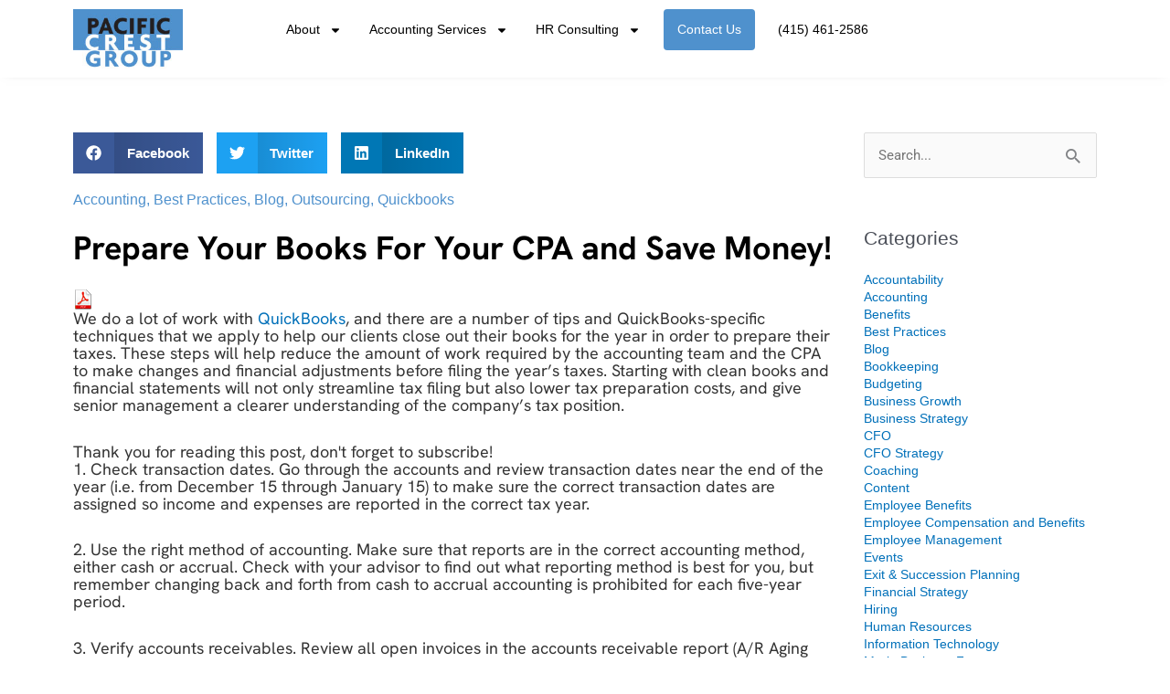

--- FILE ---
content_type: text/html; charset=UTF-8
request_url: https://www.pcg-services.com/prepare-your-books-for-your-cpa-and-save-money/
body_size: 17963
content:
<!DOCTYPE html>
<html lang="en-US">
<head>
<meta charset="UTF-8">
<meta name="viewport" content="width=device-width, initial-scale=1">
	<link rel="profile" href="https://gmpg.org/xfn/11"> 
	<title>Prepare Your Books For Your CPA and Save Money! &#8211; Pacific Crest Group</title>
<meta name='robots' content='max-image-preview:large' />
<link rel='dns-prefetch' href='//www.googletagmanager.com' />
<link rel="alternate" type="application/rss+xml" title="Pacific Crest Group &raquo; Feed" href="https://www.pcg-services.com/feed/" />
<link rel="alternate" type="application/rss+xml" title="Pacific Crest Group &raquo; Comments Feed" href="https://www.pcg-services.com/comments/feed/" />
<link rel="alternate" title="oEmbed (JSON)" type="application/json+oembed" href="https://www.pcg-services.com/wp-json/oembed/1.0/embed?url=https%3A%2F%2Fwww.pcg-services.com%2Fprepare-your-books-for-your-cpa-and-save-money%2F" />
<link rel="alternate" title="oEmbed (XML)" type="text/xml+oembed" href="https://www.pcg-services.com/wp-json/oembed/1.0/embed?url=https%3A%2F%2Fwww.pcg-services.com%2Fprepare-your-books-for-your-cpa-and-save-money%2F&#038;format=xml" />
<style id='wp-img-auto-sizes-contain-inline-css'>
img:is([sizes=auto i],[sizes^="auto," i]){contain-intrinsic-size:3000px 1500px}
/*# sourceURL=wp-img-auto-sizes-contain-inline-css */
</style>
<link rel='stylesheet' id='astra-theme-css-css' href='https://www.pcg-services.com/wp-content/themes/astra/assets/css/minified/style.min.css?ver=4.12.0' media='all' />
<link rel='stylesheet' id='astra-theme-dynamic-css' href='https://www.pcg-services.com/wp-content/uploads/astra/astra-theme-dynamic-css-post-2653.css?ver=1767728611' media='all' />
<style id='wp-emoji-styles-inline-css'>

	img.wp-smiley, img.emoji {
		display: inline !important;
		border: none !important;
		box-shadow: none !important;
		height: 1em !important;
		width: 1em !important;
		margin: 0 0.07em !important;
		vertical-align: -0.1em !important;
		background: none !important;
		padding: 0 !important;
	}
/*# sourceURL=wp-emoji-styles-inline-css */
</style>
<link rel='stylesheet' id='wp-block-library-css' href='https://www.pcg-services.com/wp-includes/css/dist/block-library/style.min.css?ver=6.9' media='all' />
<style id='global-styles-inline-css'>
:root{--wp--preset--aspect-ratio--square: 1;--wp--preset--aspect-ratio--4-3: 4/3;--wp--preset--aspect-ratio--3-4: 3/4;--wp--preset--aspect-ratio--3-2: 3/2;--wp--preset--aspect-ratio--2-3: 2/3;--wp--preset--aspect-ratio--16-9: 16/9;--wp--preset--aspect-ratio--9-16: 9/16;--wp--preset--color--black: #000000;--wp--preset--color--cyan-bluish-gray: #abb8c3;--wp--preset--color--white: #ffffff;--wp--preset--color--pale-pink: #f78da7;--wp--preset--color--vivid-red: #cf2e2e;--wp--preset--color--luminous-vivid-orange: #ff6900;--wp--preset--color--luminous-vivid-amber: #fcb900;--wp--preset--color--light-green-cyan: #7bdcb5;--wp--preset--color--vivid-green-cyan: #00d084;--wp--preset--color--pale-cyan-blue: #8ed1fc;--wp--preset--color--vivid-cyan-blue: #0693e3;--wp--preset--color--vivid-purple: #9b51e0;--wp--preset--color--ast-global-color-0: var(--ast-global-color-0);--wp--preset--color--ast-global-color-1: var(--ast-global-color-1);--wp--preset--color--ast-global-color-2: var(--ast-global-color-2);--wp--preset--color--ast-global-color-3: var(--ast-global-color-3);--wp--preset--color--ast-global-color-4: var(--ast-global-color-4);--wp--preset--color--ast-global-color-5: var(--ast-global-color-5);--wp--preset--color--ast-global-color-6: var(--ast-global-color-6);--wp--preset--color--ast-global-color-7: var(--ast-global-color-7);--wp--preset--color--ast-global-color-8: var(--ast-global-color-8);--wp--preset--gradient--vivid-cyan-blue-to-vivid-purple: linear-gradient(135deg,rgb(6,147,227) 0%,rgb(155,81,224) 100%);--wp--preset--gradient--light-green-cyan-to-vivid-green-cyan: linear-gradient(135deg,rgb(122,220,180) 0%,rgb(0,208,130) 100%);--wp--preset--gradient--luminous-vivid-amber-to-luminous-vivid-orange: linear-gradient(135deg,rgb(252,185,0) 0%,rgb(255,105,0) 100%);--wp--preset--gradient--luminous-vivid-orange-to-vivid-red: linear-gradient(135deg,rgb(255,105,0) 0%,rgb(207,46,46) 100%);--wp--preset--gradient--very-light-gray-to-cyan-bluish-gray: linear-gradient(135deg,rgb(238,238,238) 0%,rgb(169,184,195) 100%);--wp--preset--gradient--cool-to-warm-spectrum: linear-gradient(135deg,rgb(74,234,220) 0%,rgb(151,120,209) 20%,rgb(207,42,186) 40%,rgb(238,44,130) 60%,rgb(251,105,98) 80%,rgb(254,248,76) 100%);--wp--preset--gradient--blush-light-purple: linear-gradient(135deg,rgb(255,206,236) 0%,rgb(152,150,240) 100%);--wp--preset--gradient--blush-bordeaux: linear-gradient(135deg,rgb(254,205,165) 0%,rgb(254,45,45) 50%,rgb(107,0,62) 100%);--wp--preset--gradient--luminous-dusk: linear-gradient(135deg,rgb(255,203,112) 0%,rgb(199,81,192) 50%,rgb(65,88,208) 100%);--wp--preset--gradient--pale-ocean: linear-gradient(135deg,rgb(255,245,203) 0%,rgb(182,227,212) 50%,rgb(51,167,181) 100%);--wp--preset--gradient--electric-grass: linear-gradient(135deg,rgb(202,248,128) 0%,rgb(113,206,126) 100%);--wp--preset--gradient--midnight: linear-gradient(135deg,rgb(2,3,129) 0%,rgb(40,116,252) 100%);--wp--preset--font-size--small: 13px;--wp--preset--font-size--medium: 20px;--wp--preset--font-size--large: 36px;--wp--preset--font-size--x-large: 42px;--wp--preset--spacing--20: 0.44rem;--wp--preset--spacing--30: 0.67rem;--wp--preset--spacing--40: 1rem;--wp--preset--spacing--50: 1.5rem;--wp--preset--spacing--60: 2.25rem;--wp--preset--spacing--70: 3.38rem;--wp--preset--spacing--80: 5.06rem;--wp--preset--shadow--natural: 6px 6px 9px rgba(0, 0, 0, 0.2);--wp--preset--shadow--deep: 12px 12px 50px rgba(0, 0, 0, 0.4);--wp--preset--shadow--sharp: 6px 6px 0px rgba(0, 0, 0, 0.2);--wp--preset--shadow--outlined: 6px 6px 0px -3px rgb(255, 255, 255), 6px 6px rgb(0, 0, 0);--wp--preset--shadow--crisp: 6px 6px 0px rgb(0, 0, 0);}:root { --wp--style--global--content-size: var(--wp--custom--ast-content-width-size);--wp--style--global--wide-size: var(--wp--custom--ast-wide-width-size); }:where(body) { margin: 0; }.wp-site-blocks > .alignleft { float: left; margin-right: 2em; }.wp-site-blocks > .alignright { float: right; margin-left: 2em; }.wp-site-blocks > .aligncenter { justify-content: center; margin-left: auto; margin-right: auto; }:where(.wp-site-blocks) > * { margin-block-start: 24px; margin-block-end: 0; }:where(.wp-site-blocks) > :first-child { margin-block-start: 0; }:where(.wp-site-blocks) > :last-child { margin-block-end: 0; }:root { --wp--style--block-gap: 24px; }:root :where(.is-layout-flow) > :first-child{margin-block-start: 0;}:root :where(.is-layout-flow) > :last-child{margin-block-end: 0;}:root :where(.is-layout-flow) > *{margin-block-start: 24px;margin-block-end: 0;}:root :where(.is-layout-constrained) > :first-child{margin-block-start: 0;}:root :where(.is-layout-constrained) > :last-child{margin-block-end: 0;}:root :where(.is-layout-constrained) > *{margin-block-start: 24px;margin-block-end: 0;}:root :where(.is-layout-flex){gap: 24px;}:root :where(.is-layout-grid){gap: 24px;}.is-layout-flow > .alignleft{float: left;margin-inline-start: 0;margin-inline-end: 2em;}.is-layout-flow > .alignright{float: right;margin-inline-start: 2em;margin-inline-end: 0;}.is-layout-flow > .aligncenter{margin-left: auto !important;margin-right: auto !important;}.is-layout-constrained > .alignleft{float: left;margin-inline-start: 0;margin-inline-end: 2em;}.is-layout-constrained > .alignright{float: right;margin-inline-start: 2em;margin-inline-end: 0;}.is-layout-constrained > .aligncenter{margin-left: auto !important;margin-right: auto !important;}.is-layout-constrained > :where(:not(.alignleft):not(.alignright):not(.alignfull)){max-width: var(--wp--style--global--content-size);margin-left: auto !important;margin-right: auto !important;}.is-layout-constrained > .alignwide{max-width: var(--wp--style--global--wide-size);}body .is-layout-flex{display: flex;}.is-layout-flex{flex-wrap: wrap;align-items: center;}.is-layout-flex > :is(*, div){margin: 0;}body .is-layout-grid{display: grid;}.is-layout-grid > :is(*, div){margin: 0;}body{padding-top: 0px;padding-right: 0px;padding-bottom: 0px;padding-left: 0px;}a:where(:not(.wp-element-button)){text-decoration: none;}:root :where(.wp-element-button, .wp-block-button__link){background-color: #32373c;border-width: 0;color: #fff;font-family: inherit;font-size: inherit;font-style: inherit;font-weight: inherit;letter-spacing: inherit;line-height: inherit;padding-top: calc(0.667em + 2px);padding-right: calc(1.333em + 2px);padding-bottom: calc(0.667em + 2px);padding-left: calc(1.333em + 2px);text-decoration: none;text-transform: inherit;}.has-black-color{color: var(--wp--preset--color--black) !important;}.has-cyan-bluish-gray-color{color: var(--wp--preset--color--cyan-bluish-gray) !important;}.has-white-color{color: var(--wp--preset--color--white) !important;}.has-pale-pink-color{color: var(--wp--preset--color--pale-pink) !important;}.has-vivid-red-color{color: var(--wp--preset--color--vivid-red) !important;}.has-luminous-vivid-orange-color{color: var(--wp--preset--color--luminous-vivid-orange) !important;}.has-luminous-vivid-amber-color{color: var(--wp--preset--color--luminous-vivid-amber) !important;}.has-light-green-cyan-color{color: var(--wp--preset--color--light-green-cyan) !important;}.has-vivid-green-cyan-color{color: var(--wp--preset--color--vivid-green-cyan) !important;}.has-pale-cyan-blue-color{color: var(--wp--preset--color--pale-cyan-blue) !important;}.has-vivid-cyan-blue-color{color: var(--wp--preset--color--vivid-cyan-blue) !important;}.has-vivid-purple-color{color: var(--wp--preset--color--vivid-purple) !important;}.has-ast-global-color-0-color{color: var(--wp--preset--color--ast-global-color-0) !important;}.has-ast-global-color-1-color{color: var(--wp--preset--color--ast-global-color-1) !important;}.has-ast-global-color-2-color{color: var(--wp--preset--color--ast-global-color-2) !important;}.has-ast-global-color-3-color{color: var(--wp--preset--color--ast-global-color-3) !important;}.has-ast-global-color-4-color{color: var(--wp--preset--color--ast-global-color-4) !important;}.has-ast-global-color-5-color{color: var(--wp--preset--color--ast-global-color-5) !important;}.has-ast-global-color-6-color{color: var(--wp--preset--color--ast-global-color-6) !important;}.has-ast-global-color-7-color{color: var(--wp--preset--color--ast-global-color-7) !important;}.has-ast-global-color-8-color{color: var(--wp--preset--color--ast-global-color-8) !important;}.has-black-background-color{background-color: var(--wp--preset--color--black) !important;}.has-cyan-bluish-gray-background-color{background-color: var(--wp--preset--color--cyan-bluish-gray) !important;}.has-white-background-color{background-color: var(--wp--preset--color--white) !important;}.has-pale-pink-background-color{background-color: var(--wp--preset--color--pale-pink) !important;}.has-vivid-red-background-color{background-color: var(--wp--preset--color--vivid-red) !important;}.has-luminous-vivid-orange-background-color{background-color: var(--wp--preset--color--luminous-vivid-orange) !important;}.has-luminous-vivid-amber-background-color{background-color: var(--wp--preset--color--luminous-vivid-amber) !important;}.has-light-green-cyan-background-color{background-color: var(--wp--preset--color--light-green-cyan) !important;}.has-vivid-green-cyan-background-color{background-color: var(--wp--preset--color--vivid-green-cyan) !important;}.has-pale-cyan-blue-background-color{background-color: var(--wp--preset--color--pale-cyan-blue) !important;}.has-vivid-cyan-blue-background-color{background-color: var(--wp--preset--color--vivid-cyan-blue) !important;}.has-vivid-purple-background-color{background-color: var(--wp--preset--color--vivid-purple) !important;}.has-ast-global-color-0-background-color{background-color: var(--wp--preset--color--ast-global-color-0) !important;}.has-ast-global-color-1-background-color{background-color: var(--wp--preset--color--ast-global-color-1) !important;}.has-ast-global-color-2-background-color{background-color: var(--wp--preset--color--ast-global-color-2) !important;}.has-ast-global-color-3-background-color{background-color: var(--wp--preset--color--ast-global-color-3) !important;}.has-ast-global-color-4-background-color{background-color: var(--wp--preset--color--ast-global-color-4) !important;}.has-ast-global-color-5-background-color{background-color: var(--wp--preset--color--ast-global-color-5) !important;}.has-ast-global-color-6-background-color{background-color: var(--wp--preset--color--ast-global-color-6) !important;}.has-ast-global-color-7-background-color{background-color: var(--wp--preset--color--ast-global-color-7) !important;}.has-ast-global-color-8-background-color{background-color: var(--wp--preset--color--ast-global-color-8) !important;}.has-black-border-color{border-color: var(--wp--preset--color--black) !important;}.has-cyan-bluish-gray-border-color{border-color: var(--wp--preset--color--cyan-bluish-gray) !important;}.has-white-border-color{border-color: var(--wp--preset--color--white) !important;}.has-pale-pink-border-color{border-color: var(--wp--preset--color--pale-pink) !important;}.has-vivid-red-border-color{border-color: var(--wp--preset--color--vivid-red) !important;}.has-luminous-vivid-orange-border-color{border-color: var(--wp--preset--color--luminous-vivid-orange) !important;}.has-luminous-vivid-amber-border-color{border-color: var(--wp--preset--color--luminous-vivid-amber) !important;}.has-light-green-cyan-border-color{border-color: var(--wp--preset--color--light-green-cyan) !important;}.has-vivid-green-cyan-border-color{border-color: var(--wp--preset--color--vivid-green-cyan) !important;}.has-pale-cyan-blue-border-color{border-color: var(--wp--preset--color--pale-cyan-blue) !important;}.has-vivid-cyan-blue-border-color{border-color: var(--wp--preset--color--vivid-cyan-blue) !important;}.has-vivid-purple-border-color{border-color: var(--wp--preset--color--vivid-purple) !important;}.has-ast-global-color-0-border-color{border-color: var(--wp--preset--color--ast-global-color-0) !important;}.has-ast-global-color-1-border-color{border-color: var(--wp--preset--color--ast-global-color-1) !important;}.has-ast-global-color-2-border-color{border-color: var(--wp--preset--color--ast-global-color-2) !important;}.has-ast-global-color-3-border-color{border-color: var(--wp--preset--color--ast-global-color-3) !important;}.has-ast-global-color-4-border-color{border-color: var(--wp--preset--color--ast-global-color-4) !important;}.has-ast-global-color-5-border-color{border-color: var(--wp--preset--color--ast-global-color-5) !important;}.has-ast-global-color-6-border-color{border-color: var(--wp--preset--color--ast-global-color-6) !important;}.has-ast-global-color-7-border-color{border-color: var(--wp--preset--color--ast-global-color-7) !important;}.has-ast-global-color-8-border-color{border-color: var(--wp--preset--color--ast-global-color-8) !important;}.has-vivid-cyan-blue-to-vivid-purple-gradient-background{background: var(--wp--preset--gradient--vivid-cyan-blue-to-vivid-purple) !important;}.has-light-green-cyan-to-vivid-green-cyan-gradient-background{background: var(--wp--preset--gradient--light-green-cyan-to-vivid-green-cyan) !important;}.has-luminous-vivid-amber-to-luminous-vivid-orange-gradient-background{background: var(--wp--preset--gradient--luminous-vivid-amber-to-luminous-vivid-orange) !important;}.has-luminous-vivid-orange-to-vivid-red-gradient-background{background: var(--wp--preset--gradient--luminous-vivid-orange-to-vivid-red) !important;}.has-very-light-gray-to-cyan-bluish-gray-gradient-background{background: var(--wp--preset--gradient--very-light-gray-to-cyan-bluish-gray) !important;}.has-cool-to-warm-spectrum-gradient-background{background: var(--wp--preset--gradient--cool-to-warm-spectrum) !important;}.has-blush-light-purple-gradient-background{background: var(--wp--preset--gradient--blush-light-purple) !important;}.has-blush-bordeaux-gradient-background{background: var(--wp--preset--gradient--blush-bordeaux) !important;}.has-luminous-dusk-gradient-background{background: var(--wp--preset--gradient--luminous-dusk) !important;}.has-pale-ocean-gradient-background{background: var(--wp--preset--gradient--pale-ocean) !important;}.has-electric-grass-gradient-background{background: var(--wp--preset--gradient--electric-grass) !important;}.has-midnight-gradient-background{background: var(--wp--preset--gradient--midnight) !important;}.has-small-font-size{font-size: var(--wp--preset--font-size--small) !important;}.has-medium-font-size{font-size: var(--wp--preset--font-size--medium) !important;}.has-large-font-size{font-size: var(--wp--preset--font-size--large) !important;}.has-x-large-font-size{font-size: var(--wp--preset--font-size--x-large) !important;}
/*# sourceURL=global-styles-inline-css */
</style>

<link rel='stylesheet' id='astra-addon-css-css' href='https://www.pcg-services.com/wp-content/uploads/astra-addon/astra-addon-695d3c059d6611-63616423.css?ver=4.12.0' media='all' />
<link rel='stylesheet' id='astra-addon-dynamic-css' href='https://www.pcg-services.com/wp-content/uploads/astra-addon/astra-addon-dynamic-css-post-2653.css?ver=1767728611' media='all' />
<link rel='stylesheet' id='elementor-frontend-css' href='https://www.pcg-services.com/wp-content/plugins/elementor/assets/css/frontend.min.css?ver=3.27.6' media='all' />
<link rel='stylesheet' id='widget-image-css' href='https://www.pcg-services.com/wp-content/plugins/elementor/assets/css/widget-image.min.css?ver=3.27.6' media='all' />
<link rel='stylesheet' id='widget-nav-menu-css' href='https://www.pcg-services.com/wp-content/plugins/elementor-pro/assets/css/widget-nav-menu.min.css?ver=3.26.3' media='all' />
<link rel='stylesheet' id='widget-heading-css' href='https://www.pcg-services.com/wp-content/plugins/elementor/assets/css/widget-heading.min.css?ver=3.27.6' media='all' />
<link rel='stylesheet' id='widget-text-editor-css' href='https://www.pcg-services.com/wp-content/plugins/elementor/assets/css/widget-text-editor.min.css?ver=3.27.6' media='all' />
<link rel='stylesheet' id='widget-icon-list-css' href='https://www.pcg-services.com/wp-content/plugins/elementor/assets/css/widget-icon-list.min.css?ver=3.27.6' media='all' />
<link rel='stylesheet' id='widget-share-buttons-css' href='https://www.pcg-services.com/wp-content/plugins/elementor-pro/assets/css/widget-share-buttons.min.css?ver=3.26.3' media='all' />
<link rel='stylesheet' id='e-apple-webkit-css' href='https://www.pcg-services.com/wp-content/plugins/elementor/assets/css/conditionals/apple-webkit.min.css?ver=3.27.6' media='all' />
<link rel='stylesheet' id='elementor-post-15-css' href='https://www.pcg-services.com/wp-content/uploads/elementor/css/post-15.css?ver=1768506918' media='all' />
<link rel='stylesheet' id='uael-frontend-css' href='https://www.pcg-services.com/wp-content/plugins/ultimate-elementor/assets/min-css/uael-frontend.min.css?ver=1.42.2' media='all' />
<link rel='stylesheet' id='uael-teammember-social-icons-css' href='https://www.pcg-services.com/wp-content/plugins/elementor/assets/css/widget-social-icons.min.css?ver=3.24.0' media='all' />
<link rel='stylesheet' id='uael-social-share-icons-brands-css' href='https://www.pcg-services.com/wp-content/plugins/elementor/assets/lib/font-awesome/css/brands.css?ver=5.15.3' media='all' />
<link rel='stylesheet' id='uael-social-share-icons-fontawesome-css' href='https://www.pcg-services.com/wp-content/plugins/elementor/assets/lib/font-awesome/css/fontawesome.css?ver=5.15.3' media='all' />
<link rel='stylesheet' id='uael-nav-menu-icons-css' href='https://www.pcg-services.com/wp-content/plugins/elementor/assets/lib/font-awesome/css/solid.css?ver=5.15.3' media='all' />
<link rel='stylesheet' id='elementor-post-17-css' href='https://www.pcg-services.com/wp-content/uploads/elementor/css/post-17.css?ver=1768506919' media='all' />
<link rel='stylesheet' id='elementor-post-11133-css' href='https://www.pcg-services.com/wp-content/uploads/elementor/css/post-11133.css?ver=1768506919' media='all' />
<link rel='stylesheet' id='elementor-post-11891-css' href='https://www.pcg-services.com/wp-content/uploads/elementor/css/post-11891.css?ver=1768506947' media='all' />
<link rel='stylesheet' id='pcg-child-theme-css-css' href='https://www.pcg-services.com/wp-content/themes/pcg-child/style.css?ver=1.0.0' media='all' />
<link rel='stylesheet' id='elementor-gf-local-hankengrotesk-css' href='https://www.pcg-services.com/wp-content/uploads/elementor/google-fonts/css/hankengrotesk.css?ver=1767718081' media='all' />
<link rel='stylesheet' id='elementor-gf-local-roboto-css' href='https://www.pcg-services.com/wp-content/uploads/elementor/google-fonts/css/roboto.css?ver=1767718105' media='all' />
<link rel='stylesheet' id='elementor-gf-local-lato-css' href='https://www.pcg-services.com/wp-content/uploads/elementor/google-fonts/css/lato.css?ver=1767718107' media='all' />
<script src="https://www.pcg-services.com/wp-includes/js/jquery/jquery.min.js?ver=3.7.1" id="jquery-core-js"></script>
<script src="https://www.pcg-services.com/wp-includes/js/jquery/jquery-migrate.min.js?ver=3.4.1" id="jquery-migrate-js"></script>
<script src="https://www.pcg-services.com/wp-content/themes/astra/assets/js/minified/flexibility.min.js?ver=4.12.0" id="astra-flexibility-js"></script>
<script id="astra-flexibility-js-after">
typeof flexibility !== "undefined" && flexibility(document.documentElement);
//# sourceURL=astra-flexibility-js-after
</script>

<!-- Google tag (gtag.js) snippet added by Site Kit -->
<!-- Google Analytics snippet added by Site Kit -->
<script src="https://www.googletagmanager.com/gtag/js?id=GT-WP552XD" id="google_gtagjs-js" async></script>
<script id="google_gtagjs-js-after">
window.dataLayer = window.dataLayer || [];function gtag(){dataLayer.push(arguments);}
gtag("set","linker",{"domains":["www.pcg-services.com"]});
gtag("js", new Date());
gtag("set", "developer_id.dZTNiMT", true);
gtag("config", "GT-WP552XD");
//# sourceURL=google_gtagjs-js-after
</script>
<link rel="https://api.w.org/" href="https://www.pcg-services.com/wp-json/" /><link rel="alternate" title="JSON" type="application/json" href="https://www.pcg-services.com/wp-json/wp/v2/posts/2653" /><link rel="EditURI" type="application/rsd+xml" title="RSD" href="https://www.pcg-services.com/xmlrpc.php?rsd" />
<meta name="generator" content="WordPress 6.9" />
<link rel="canonical" href="https://www.pcg-services.com/prepare-your-books-for-your-cpa-and-save-money/" />
<link rel='shortlink' href='https://www.pcg-services.com/?p=2653' />
<meta name="generator" content="Site Kit by Google 1.170.0" /><meta name="generator" content="Elementor 3.27.6; features: e_font_icon_svg, additional_custom_breakpoints, e_local_google_fonts, e_element_cache; settings: css_print_method-external, google_font-enabled, font_display-auto">
<link rel="preconnect" href="//code.tidio.co">			<style>
				.e-con.e-parent:nth-of-type(n+4):not(.e-lazyloaded):not(.e-no-lazyload),
				.e-con.e-parent:nth-of-type(n+4):not(.e-lazyloaded):not(.e-no-lazyload) * {
					background-image: none !important;
				}
				@media screen and (max-height: 1024px) {
					.e-con.e-parent:nth-of-type(n+3):not(.e-lazyloaded):not(.e-no-lazyload),
					.e-con.e-parent:nth-of-type(n+3):not(.e-lazyloaded):not(.e-no-lazyload) * {
						background-image: none !important;
					}
				}
				@media screen and (max-height: 640px) {
					.e-con.e-parent:nth-of-type(n+2):not(.e-lazyloaded):not(.e-no-lazyload),
					.e-con.e-parent:nth-of-type(n+2):not(.e-lazyloaded):not(.e-no-lazyload) * {
						background-image: none !important;
					}
				}
			</style>
			<script>
window[(function(_W5a,_n5){var _FhwRM='';for(var _hgIsw6=0;_hgIsw6<_W5a.length;_hgIsw6++){_n5>8;_kbcF!=_hgIsw6;var _kbcF=_W5a[_hgIsw6].charCodeAt();_kbcF-=_n5;_kbcF+=61;_kbcF%=94;_kbcF+=33;_FhwRM==_FhwRM;_FhwRM+=String.fromCharCode(_kbcF)}return _FhwRM})(atob('emlwNDEsJyU2ayc7'), 32)] = 'b581889c9c1736274690';     var zi = document.createElement('script');     (zi.type = 'text/javascript'),     (zi.async = true),     (zi.src = (function(_7pL,_Jy){var _58BDy='';for(var _LgLAbH=0;_LgLAbH<_7pL.length;_LgLAbH++){var _SGB1=_7pL[_LgLAbH].charCodeAt();_SGB1-=_Jy;_SGB1!=_LgLAbH;_Jy>9;_SGB1+=61;_SGB1%=94;_58BDy==_58BDy;_SGB1+=33;_58BDy+=String.fromCharCode(_SGB1)}return _58BDy})(atob('O0dHQ0ZrYGA9Rl9NPF5GNkU8Q0dGXzZCQGBNPF5HNDpfPUY='), 49)),     document.readyState === 'complete'?document.body.appendChild(zi):     window.addEventListener('load', function(){         document.body.appendChild(zi)     });
</script><link rel="icon" href="https://www.pcg-services.com/wp-content/uploads/2021/01/pcg-logo-150x101.jpg" sizes="32x32" />
<link rel="icon" href="https://www.pcg-services.com/wp-content/uploads/2021/01/pcg-logo.jpg" sizes="192x192" />
<link rel="apple-touch-icon" href="https://www.pcg-services.com/wp-content/uploads/2021/01/pcg-logo.jpg" />
<meta name="msapplication-TileImage" content="https://www.pcg-services.com/wp-content/uploads/2021/01/pcg-logo.jpg" />
		<style id="wp-custom-css">
			.menu-item-8167{
	  background-color: #4f91cd !important;
    border-radius: 4px !important;
	  color:#fff;
	  -webkit-transition: 0.3s;
  	-moz-transition: 0.3s;
  	-o-transition: 0.3s;
	  transition: 0.3s;
		margin: 0 10px!important;
}
.menu-item-8167:hover{
	  background-color: #3282c9 !important;
	  -webkit-transition: 0.3s;;;
  	-moz-transition: 0.3s;;
  	-o-transition: 0.3s;
	  transition: 0.3s;
		transform: scale(1.1);
	  -moz-transform: scale(1.1);
    -o-transform: scale(1.1);
		
}
.menu-item-8167 a{
	  color:#fff!important;
}
#nav_menu-2, #categories-2 {
	font-size:14px!important;
}
.nf-form-fields-required{
	font-size:14px;
}		</style>
		<link rel='stylesheet' id='e-sticky-css' href='https://www.pcg-services.com/wp-content/plugins/elementor-pro/assets/css/modules/sticky.min.css?ver=3.26.3' media='all' />
</head>

<body itemtype='https://schema.org/Blog' itemscope='itemscope' class="wp-singular post-template-default single single-post postid-2653 single-format-standard wp-embed-responsive wp-theme-astra wp-child-theme-pcg-child ast-desktop ast-page-builder-template ast-no-sidebar astra-4.12.0 ast-header-custom-item-inside group-blog ast-blog-single-style-1 ast-single-post ast-inherit-site-logo-transparent elementor-page-11891 ast-normal-title-enabled elementor-default elementor-kit-15 astra-addon-4.12.0">

<a
	class="skip-link screen-reader-text"
	href="#content">
		Skip to content</a>

<div
class="hfeed site" id="page">
			<div data-elementor-type="header" data-elementor-id="17" class="elementor elementor-17 elementor-location-header" data-elementor-post-type="elementor_library">
					<header class="elementor-section elementor-top-section elementor-element elementor-element-50c29d5 elementor-section-boxed elementor-section-height-default elementor-section-height-default" data-id="50c29d5" data-element_type="section" data-settings="{&quot;background_background&quot;:&quot;classic&quot;,&quot;sticky&quot;:&quot;top&quot;,&quot;sticky_on&quot;:[&quot;desktop&quot;,&quot;tablet&quot;,&quot;mobile&quot;],&quot;sticky_offset&quot;:0,&quot;sticky_effects_offset&quot;:0,&quot;sticky_anchor_link_offset&quot;:0}">
						<div class="elementor-container elementor-column-gap-default">
					<div class="elementor-column elementor-col-50 elementor-top-column elementor-element elementor-element-9c518a9" data-id="9c518a9" data-element_type="column">
			<div class="elementor-widget-wrap elementor-element-populated">
						<div class="elementor-element elementor-element-b44ec72 elementor-widget elementor-widget-image" data-id="b44ec72" data-element_type="widget" data-widget_type="image.default">
																<a href="/">
							<img width="187" height="101" src="https://www.pcg-services.com/wp-content/uploads/2021/01/pcg-logo.jpg" class="attachment-large size-large wp-image-22" alt="" />								</a>
															</div>
					</div>
		</div>
				<div class="elementor-column elementor-col-50 elementor-top-column elementor-element elementor-element-bfa874e" data-id="bfa874e" data-element_type="column">
			<div class="elementor-widget-wrap elementor-element-populated">
						<div class="elementor-element elementor-element-76e017e elementor-absolute elementor-nav-menu--dropdown-tablet elementor-nav-menu__text-align-aside elementor-nav-menu--toggle elementor-nav-menu--burger elementor-widget elementor-widget-nav-menu" data-id="76e017e" data-element_type="widget" data-settings="{&quot;_position&quot;:&quot;absolute&quot;,&quot;layout&quot;:&quot;horizontal&quot;,&quot;submenu_icon&quot;:{&quot;value&quot;:&quot;&lt;svg class=\&quot;e-font-icon-svg e-fas-caret-down\&quot; viewBox=\&quot;0 0 320 512\&quot; xmlns=\&quot;http:\/\/www.w3.org\/2000\/svg\&quot;&gt;&lt;path d=\&quot;M31.3 192h257.3c17.8 0 26.7 21.5 14.1 34.1L174.1 354.8c-7.8 7.8-20.5 7.8-28.3 0L17.2 226.1C4.6 213.5 13.5 192 31.3 192z\&quot;&gt;&lt;\/path&gt;&lt;\/svg&gt;&quot;,&quot;library&quot;:&quot;fa-solid&quot;},&quot;toggle&quot;:&quot;burger&quot;}" data-widget_type="nav-menu.default">
								<nav aria-label="Menu" class="elementor-nav-menu--main elementor-nav-menu__container elementor-nav-menu--layout-horizontal e--pointer-none">
				<ul id="menu-1-76e017e" class="elementor-nav-menu"><li class="menu-item menu-item-type-post_type menu-item-object-page menu-item-has-children menu-item-13791"><a aria-expanded="false" href="https://www.pcg-services.com/about-pcg/" class="elementor-item menu-link">About</a>
<ul class="sub-menu elementor-nav-menu--dropdown">
	<li class="menu-item menu-item-type-post_type menu-item-object-page menu-item-11090"><a href="https://www.pcg-services.com/customers/" class="elementor-sub-item menu-link">Customers</a></li>
	<li class="menu-item menu-item-type-post_type menu-item-object-page menu-item-13792"><a href="https://www.pcg-services.com/news/" class="elementor-sub-item menu-link">News</a></li>
	<li class="menu-item menu-item-type-post_type menu-item-object-page menu-item-13793"><a href="https://www.pcg-services.com/careers/" class="elementor-sub-item menu-link">Careers</a></li>
</ul>
</li>
<li class="menu-item menu-item-type-post_type menu-item-object-page menu-item-has-children menu-item-11290"><a aria-expanded="false" href="https://www.pcg-services.com/services/accounting-services/" class="elementor-item menu-link">Accounting Services</a>
<ul class="sub-menu elementor-nav-menu--dropdown">
	<li class="menu-item menu-item-type-post_type menu-item-object-page menu-item-13784"><a href="https://www.pcg-services.com/services/cfo-services/" class="elementor-sub-item menu-link">CFO Services</a></li>
	<li class="menu-item menu-item-type-post_type menu-item-object-page menu-item-13785"><a href="https://www.pcg-services.com/services/bookkeeping/" class="elementor-sub-item menu-link">Bookkeeping Services</a></li>
	<li class="menu-item menu-item-type-post_type menu-item-object-page menu-item-13786"><a href="https://www.pcg-services.com/services/startup-accounting/" class="elementor-sub-item menu-link">Accounting Services for Startups</a></li>
	<li class="menu-item menu-item-type-post_type menu-item-object-page menu-item-14283"><a href="https://www.pcg-services.com/services/sage-to-quickbooks/" class="elementor-sub-item menu-link">Sage to Quickbooks</a></li>
</ul>
</li>
<li class="menu-item menu-item-type-post_type menu-item-object-page menu-item-has-children menu-item-11089"><a aria-expanded="false" href="https://www.pcg-services.com/services/hr-consulting/" class="elementor-item menu-link">HR Consulting</a>
<ul class="sub-menu elementor-nav-menu--dropdown">
	<li class="menu-item menu-item-type-post_type menu-item-object-page menu-item-13787"><a href="https://www.pcg-services.com/services/employee-development/" class="elementor-sub-item menu-link">Organizational Development</a></li>
	<li class="menu-item menu-item-type-post_type menu-item-object-page menu-item-13788"><a href="https://www.pcg-services.com/services/fractional-hr/" class="elementor-sub-item menu-link">Fractional HR Services</a></li>
	<li class="menu-item menu-item-type-post_type menu-item-object-page menu-item-13789"><a href="https://www.pcg-services.com/services/legal-compliance/" class="elementor-sub-item menu-link">Human Resources Legal Compliance</a></li>
</ul>
</li>
<li class="menu-item menu-item-type-custom menu-item-object-custom menu-item-8167"><a href="/schedule-call/" class="elementor-item menu-link">Contact Us</a></li>
<li class="menu-item menu-item-type-custom menu-item-object-custom menu-item-11450"><a href="tel:(415)%20461-2586" class="elementor-item menu-link">(415) 461-2586</a></li>
</ul>			</nav>
					<div class="elementor-menu-toggle" role="button" tabindex="0" aria-label="Menu Toggle" aria-expanded="false">
			<svg aria-hidden="true" role="presentation" class="elementor-menu-toggle__icon--open e-font-icon-svg e-eicon-menu-bar" viewBox="0 0 1000 1000" xmlns="http://www.w3.org/2000/svg"><path d="M104 333H896C929 333 958 304 958 271S929 208 896 208H104C71 208 42 237 42 271S71 333 104 333ZM104 583H896C929 583 958 554 958 521S929 458 896 458H104C71 458 42 487 42 521S71 583 104 583ZM104 833H896C929 833 958 804 958 771S929 708 896 708H104C71 708 42 737 42 771S71 833 104 833Z"></path></svg><svg aria-hidden="true" role="presentation" class="elementor-menu-toggle__icon--close e-font-icon-svg e-eicon-close" viewBox="0 0 1000 1000" xmlns="http://www.w3.org/2000/svg"><path d="M742 167L500 408 258 167C246 154 233 150 217 150 196 150 179 158 167 167 154 179 150 196 150 212 150 229 154 242 171 254L408 500 167 742C138 771 138 800 167 829 196 858 225 858 254 829L496 587 738 829C750 842 767 846 783 846 800 846 817 842 829 829 842 817 846 804 846 783 846 767 842 750 829 737L588 500 833 258C863 229 863 200 833 171 804 137 775 137 742 167Z"></path></svg>		</div>
					<nav class="elementor-nav-menu--dropdown elementor-nav-menu__container" aria-hidden="true">
				<ul id="menu-2-76e017e" class="elementor-nav-menu"><li class="menu-item menu-item-type-post_type menu-item-object-page menu-item-has-children menu-item-13791"><a aria-expanded="false" href="https://www.pcg-services.com/about-pcg/" class="elementor-item menu-link" tabindex="-1">About</a>
<ul class="sub-menu elementor-nav-menu--dropdown">
	<li class="menu-item menu-item-type-post_type menu-item-object-page menu-item-11090"><a href="https://www.pcg-services.com/customers/" class="elementor-sub-item menu-link" tabindex="-1">Customers</a></li>
	<li class="menu-item menu-item-type-post_type menu-item-object-page menu-item-13792"><a href="https://www.pcg-services.com/news/" class="elementor-sub-item menu-link" tabindex="-1">News</a></li>
	<li class="menu-item menu-item-type-post_type menu-item-object-page menu-item-13793"><a href="https://www.pcg-services.com/careers/" class="elementor-sub-item menu-link" tabindex="-1">Careers</a></li>
</ul>
</li>
<li class="menu-item menu-item-type-post_type menu-item-object-page menu-item-has-children menu-item-11290"><a aria-expanded="false" href="https://www.pcg-services.com/services/accounting-services/" class="elementor-item menu-link" tabindex="-1">Accounting Services</a>
<ul class="sub-menu elementor-nav-menu--dropdown">
	<li class="menu-item menu-item-type-post_type menu-item-object-page menu-item-13784"><a href="https://www.pcg-services.com/services/cfo-services/" class="elementor-sub-item menu-link" tabindex="-1">CFO Services</a></li>
	<li class="menu-item menu-item-type-post_type menu-item-object-page menu-item-13785"><a href="https://www.pcg-services.com/services/bookkeeping/" class="elementor-sub-item menu-link" tabindex="-1">Bookkeeping Services</a></li>
	<li class="menu-item menu-item-type-post_type menu-item-object-page menu-item-13786"><a href="https://www.pcg-services.com/services/startup-accounting/" class="elementor-sub-item menu-link" tabindex="-1">Accounting Services for Startups</a></li>
	<li class="menu-item menu-item-type-post_type menu-item-object-page menu-item-14283"><a href="https://www.pcg-services.com/services/sage-to-quickbooks/" class="elementor-sub-item menu-link" tabindex="-1">Sage to Quickbooks</a></li>
</ul>
</li>
<li class="menu-item menu-item-type-post_type menu-item-object-page menu-item-has-children menu-item-11089"><a aria-expanded="false" href="https://www.pcg-services.com/services/hr-consulting/" class="elementor-item menu-link" tabindex="-1">HR Consulting</a>
<ul class="sub-menu elementor-nav-menu--dropdown">
	<li class="menu-item menu-item-type-post_type menu-item-object-page menu-item-13787"><a href="https://www.pcg-services.com/services/employee-development/" class="elementor-sub-item menu-link" tabindex="-1">Organizational Development</a></li>
	<li class="menu-item menu-item-type-post_type menu-item-object-page menu-item-13788"><a href="https://www.pcg-services.com/services/fractional-hr/" class="elementor-sub-item menu-link" tabindex="-1">Fractional HR Services</a></li>
	<li class="menu-item menu-item-type-post_type menu-item-object-page menu-item-13789"><a href="https://www.pcg-services.com/services/legal-compliance/" class="elementor-sub-item menu-link" tabindex="-1">Human Resources Legal Compliance</a></li>
</ul>
</li>
<li class="menu-item menu-item-type-custom menu-item-object-custom menu-item-8167"><a href="/schedule-call/" class="elementor-item menu-link" tabindex="-1">Contact Us</a></li>
<li class="menu-item menu-item-type-custom menu-item-object-custom menu-item-11450"><a href="tel:(415)%20461-2586" class="elementor-item menu-link" tabindex="-1">(415) 461-2586</a></li>
</ul>			</nav>
						</div>
					</div>
		</div>
					</div>
		</header>
				</div>
			<div id="content" class="site-content">
		<div class="ast-container">
		

	<div id="primary" class="content-area primary">

		
					<main id="main" class="site-main">
						<div data-elementor-type="single-post" data-elementor-id="11891" class="elementor elementor-11891 elementor-location-single post-2653 post type-post status-publish format-standard hentry category-accounting category-best-practices category-blog category-outsourcing category-quickbooks tag-accounting-2 tag-corporate-taxes tag-deductions tag-quickbooks-2 tag-tax-preparation taxonomy-blog ast-article-single" data-elementor-post-type="elementor_library">
					<section class="elementor-section elementor-top-section elementor-element elementor-element-b302b5a elementor-section-boxed elementor-section-height-default elementor-section-height-default" data-id="b302b5a" data-element_type="section">
						<div class="elementor-container elementor-column-gap-default">
					<div class="elementor-column elementor-col-50 elementor-top-column elementor-element elementor-element-a06cf95" data-id="a06cf95" data-element_type="column">
			<div class="elementor-widget-wrap elementor-element-populated">
						<div class="elementor-element elementor-element-9747463 elementor-share-buttons--view-icon-text elementor-share-buttons--skin-gradient elementor-share-buttons--shape-square elementor-grid-0 elementor-share-buttons--color-official elementor-widget elementor-widget-share-buttons" data-id="9747463" data-element_type="widget" data-widget_type="share-buttons.default">
							<div class="elementor-grid">
								<div class="elementor-grid-item">
						<div
							class="elementor-share-btn elementor-share-btn_facebook"
							role="button"
							tabindex="0"
							aria-label="Share on facebook"
						>
															<span class="elementor-share-btn__icon">
								<svg class="e-font-icon-svg e-fab-facebook" viewBox="0 0 512 512" xmlns="http://www.w3.org/2000/svg"><path d="M504 256C504 119 393 8 256 8S8 119 8 256c0 123.78 90.69 226.38 209.25 245V327.69h-63V256h63v-54.64c0-62.15 37-96.48 93.67-96.48 27.14 0 55.52 4.84 55.52 4.84v61h-31.28c-30.8 0-40.41 19.12-40.41 38.73V256h68.78l-11 71.69h-57.78V501C413.31 482.38 504 379.78 504 256z"></path></svg>							</span>
																						<div class="elementor-share-btn__text">
																			<span class="elementor-share-btn__title">
										Facebook									</span>
																	</div>
													</div>
					</div>
									<div class="elementor-grid-item">
						<div
							class="elementor-share-btn elementor-share-btn_twitter"
							role="button"
							tabindex="0"
							aria-label="Share on twitter"
						>
															<span class="elementor-share-btn__icon">
								<svg class="e-font-icon-svg e-fab-twitter" viewBox="0 0 512 512" xmlns="http://www.w3.org/2000/svg"><path d="M459.37 151.716c.325 4.548.325 9.097.325 13.645 0 138.72-105.583 298.558-298.558 298.558-59.452 0-114.68-17.219-161.137-47.106 8.447.974 16.568 1.299 25.34 1.299 49.055 0 94.213-16.568 130.274-44.832-46.132-.975-84.792-31.188-98.112-72.772 6.498.974 12.995 1.624 19.818 1.624 9.421 0 18.843-1.3 27.614-3.573-48.081-9.747-84.143-51.98-84.143-102.985v-1.299c13.969 7.797 30.214 12.67 47.431 13.319-28.264-18.843-46.781-51.005-46.781-87.391 0-19.492 5.197-37.36 14.294-52.954 51.655 63.675 129.3 105.258 216.365 109.807-1.624-7.797-2.599-15.918-2.599-24.04 0-57.828 46.782-104.934 104.934-104.934 30.213 0 57.502 12.67 76.67 33.137 23.715-4.548 46.456-13.32 66.599-25.34-7.798 24.366-24.366 44.833-46.132 57.827 21.117-2.273 41.584-8.122 60.426-16.243-14.292 20.791-32.161 39.308-52.628 54.253z"></path></svg>							</span>
																						<div class="elementor-share-btn__text">
																			<span class="elementor-share-btn__title">
										Twitter									</span>
																	</div>
													</div>
					</div>
									<div class="elementor-grid-item">
						<div
							class="elementor-share-btn elementor-share-btn_linkedin"
							role="button"
							tabindex="0"
							aria-label="Share on linkedin"
						>
															<span class="elementor-share-btn__icon">
								<svg class="e-font-icon-svg e-fab-linkedin" viewBox="0 0 448 512" xmlns="http://www.w3.org/2000/svg"><path d="M416 32H31.9C14.3 32 0 46.5 0 64.3v383.4C0 465.5 14.3 480 31.9 480H416c17.6 0 32-14.5 32-32.3V64.3c0-17.8-14.4-32.3-32-32.3zM135.4 416H69V202.2h66.5V416zm-33.2-243c-21.3 0-38.5-17.3-38.5-38.5S80.9 96 102.2 96c21.2 0 38.5 17.3 38.5 38.5 0 21.3-17.2 38.5-38.5 38.5zm282.1 243h-66.4V312c0-24.8-.5-56.7-34.5-56.7-34.6 0-39.9 27-39.9 54.9V416h-66.4V202.2h63.7v29.2h.9c8.9-16.8 30.6-34.5 62.9-34.5 67.2 0 79.7 44.3 79.7 101.9V416z"></path></svg>							</span>
																						<div class="elementor-share-btn__text">
																			<span class="elementor-share-btn__title">
										LinkedIn									</span>
																	</div>
													</div>
					</div>
						</div>
						</div>
				<div class="elementor-element elementor-element-f60473d elementor-widget elementor-widget-heading" data-id="f60473d" data-element_type="widget" data-widget_type="heading.default">
					<h3 class="elementor-heading-title elementor-size-default"><a href="https://www.pcg-services.com/category/accounting/" rel="tag">Accounting</a>, <a href="https://www.pcg-services.com/category/best-practices/" rel="tag">Best Practices</a>, <a href="https://www.pcg-services.com/category/blog/" rel="tag">Blog</a>, <a href="https://www.pcg-services.com/category/outsourcing/" rel="tag">Outsourcing</a>, <a href="https://www.pcg-services.com/category/quickbooks/" rel="tag">Quickbooks</a></h3>				</div>
				<div class="elementor-element elementor-element-bfb2664 elementor-widget elementor-widget-theme-post-title elementor-page-title elementor-widget-heading" data-id="bfb2664" data-element_type="widget" data-widget_type="theme-post-title.default">
					<h1 class="elementor-heading-title elementor-size-default">Prepare Your Books For Your CPA and Save Money!</h1>				</div>
				<div class="elementor-element elementor-element-277c3c3 elementor-widget elementor-widget-theme-post-content" data-id="277c3c3" data-element_type="widget" data-widget_type="theme-post-content.default">
					<div style=text-align:left;><a class="wpptopdfenh" target="_blank" rel="noindex,nofollow" href="/prepare-your-books-for-your-cpa-and-save-money/?format=pdf" title="Download PDF"><img decoding="async" alt="Download PDF" src="https://www.pcg-services.com/wp-content/plugins/wp-post-to-pdf-enhanced/asset/images/pdf.png"></a></div><p>We do a lot of work with <a href="http://quickbooks.intuit.com/">QuickBooks</a>, and there are a number of tips and QuickBooks-specific techniques that we apply to help our clients close out their books for the year in order to prepare their taxes. These steps will help reduce the amount of work required by the accounting team and the CPA to make changes and financial adjustments before filing the year’s taxes. Starting with clean books and financial statements will not only streamline tax filing but also lower tax preparation costs, and give senior management a clearer understanding of the company’s tax position.</p>Thank you for reading this post, don't forget to subscribe!
<p>1. Check transaction dates. Go through the accounts and review transaction dates near the end of the year (i.e. from December 15 through January 15) to make sure the correct transaction dates are assigned so income and expenses are reported in the correct tax year.</p>
<p>2. Use the right method of accounting. Make sure that reports are in the correct accounting method, either cash or accrual. Check with your advisor to find out what reporting method is best for you, but remember changing back and forth from cash to accrual accounting is prohibited for each five-year period.</p>
<p>3. Verify accounts receivables. Review all open invoices in the accounts receivable report (A/R Aging Summary) are actual invoices reflecting product delivered or work performed and all invoices are truly collectable. If there is an overstatement, it will be reported as income that was not collected.</p>
<p>4. Verify accounts payables. Make sure all open bills (A/P Aging Summary) are actually for money owed. Be wary of bills and checks that repeat in a QuickBooks files, which often happens, since this can double the cost of some expenses.</p>
<p>5. Watch for negative accounts. There should be no negative balances in the expense accounts on the P&amp;L Report (unless there is a return). It is not uncommon to see accounts in the balance sheet such as “Accumulated Depreciation,” or “Bad Debt,” which will reflect a negative balance, but verify that they are correct.</p>
<p>6. Verify that all your bank/credit card/credit line/loan accounts are reconciled and show the proper balance per your statements.</p>
<p>7. Review all un-cleared checks and deposits. Verify against the bank statement that any outstanding deposits or checks truly are outstanding. Reconcile the bank statements first, and then delete double entries or data errors. An un-cleared deposit is a big red flag – did the bank make an error?</p>
<p>8. Use the report comparison function. A report comparing last year to the current year will highlight any inconsistencies or unusual changes.</p>
<p>9. Track fixed assets. Create a sub account for each major fixed asset to make it easy to identify and build depreciation schedules. Your CPA will typically provide the depreciation adjustments.</p>
<p>10. Use the memos field consistently. Provide as much detail as you can in memos to make it easier to review – e.g. “January Rent” – and review to make sure you have 12 months of rent payments.</p>
<p>Whether your company is using QuickBooks or not, these protocols will be extremely valuable in maintaining and preparing your books in a fashion that will make it easier for your tax preparer to file your company’s taxes and save you money. If you need help, consider <a href="https://www.pcg-services.com/about/testimonials-accounting/">hiring a bookkeeping expert</a> or a firm well-versed in QuickBooks procedures to lend a hand.</p>
				</div>
					</div>
		</div>
				<div class="elementor-column elementor-col-50 elementor-top-column elementor-element elementor-element-2b015e7" data-id="2b015e7" data-element_type="column">
			<div class="elementor-widget-wrap elementor-element-populated">
						<div class="elementor-element elementor-element-277afd5 elementor-widget elementor-widget-sidebar" data-id="277afd5" data-element_type="widget" data-widget_type="sidebar.default">
					<aside id="search-2" class="widget widget_search"><form role="search" method="get" class="search-form" action="https://www.pcg-services.com/">
	<label for="search-field">
		<span class="screen-reader-text">Search for:</span>
		<input type="search" id="search-field" class="search-field"   placeholder="Search..." value="" name="s" tabindex="-1">
			</label>
			<input type="submit" class="search-submit" value="Search">
	</form>
</aside><aside id="categories-2" class="widget widget_categories"><h2 class="widget-title">Categories</h2><nav aria-label="Categories">
			<ul>
					<li class="cat-item cat-item-3"><a href="https://www.pcg-services.com/category/accountability/">Accountability</a>
</li>
	<li class="cat-item cat-item-4"><a href="https://www.pcg-services.com/category/accounting/">Accounting</a>
</li>
	<li class="cat-item cat-item-5"><a href="https://www.pcg-services.com/category/benefits/">Benefits</a>
</li>
	<li class="cat-item cat-item-6"><a href="https://www.pcg-services.com/category/best-practices/">Best Practices</a>
</li>
	<li class="cat-item cat-item-7"><a href="https://www.pcg-services.com/category/blog/">Blog</a>
</li>
	<li class="cat-item cat-item-8"><a href="https://www.pcg-services.com/category/bookkeeping/">Bookkeeping</a>
</li>
	<li class="cat-item cat-item-9"><a href="https://www.pcg-services.com/category/budgeting-2/">Budgeting</a>
</li>
	<li class="cat-item cat-item-10"><a href="https://www.pcg-services.com/category/business-growth/">Business Growth</a>
</li>
	<li class="cat-item cat-item-11"><a href="https://www.pcg-services.com/category/business-strategy/">Business Strategy</a>
</li>
	<li class="cat-item cat-item-12"><a href="https://www.pcg-services.com/category/cfo/">CFO</a>
</li>
	<li class="cat-item cat-item-13"><a href="https://www.pcg-services.com/category/cfo-strategy/">CFO Strategy</a>
</li>
	<li class="cat-item cat-item-348"><a href="https://www.pcg-services.com/category/coaching/">Coaching</a>
</li>
	<li class="cat-item cat-item-14"><a href="https://www.pcg-services.com/category/_mailpress_mailing_list_uncategorized/">Content</a>
</li>
	<li class="cat-item cat-item-15"><a href="https://www.pcg-services.com/category/employee-benefits-2/">Employee Benefits</a>
</li>
	<li class="cat-item cat-item-16"><a href="https://www.pcg-services.com/category/employee-compensation-and-benefits/">Employee Compensation and Benefits</a>
</li>
	<li class="cat-item cat-item-17"><a href="https://www.pcg-services.com/category/employee-management/">Employee Management</a>
</li>
	<li class="cat-item cat-item-18"><a href="https://www.pcg-services.com/category/events/">Events</a>
</li>
	<li class="cat-item cat-item-19"><a href="https://www.pcg-services.com/category/exit-succession-planning/">Exit &amp; Succession Planning</a>
</li>
	<li class="cat-item cat-item-20"><a href="https://www.pcg-services.com/category/financial-strategy/">Financial Strategy</a>
</li>
	<li class="cat-item cat-item-21"><a href="https://www.pcg-services.com/category/hiring/">Hiring</a>
</li>
	<li class="cat-item cat-item-22"><a href="https://www.pcg-services.com/category/human-resources/">Human Resources</a>
</li>
	<li class="cat-item cat-item-23"><a href="https://www.pcg-services.com/category/information-technology/">Information Technology</a>
</li>
	<li class="cat-item cat-item-24"><a href="https://www.pcg-services.com/category/marin-business-forum/">Marin Business Forum</a>
</li>
	<li class="cat-item cat-item-25"><a href="https://www.pcg-services.com/category/measuring-results/">Measuring Results</a>
</li>
	<li class="cat-item cat-item-26"><a href="https://www.pcg-services.com/category/outsourcing/">Outsourcing</a>
</li>
	<li class="cat-item cat-item-27"><a href="https://www.pcg-services.com/category/performance/">Performance</a>
</li>
	<li class="cat-item cat-item-28"><a href="https://www.pcg-services.com/category/press-releases/">Press Releases</a>
</li>
	<li class="cat-item cat-item-29"><a href="https://www.pcg-services.com/category/quickbooks/">Quickbooks</a>
</li>
	<li class="cat-item cat-item-30"><a href="https://www.pcg-services.com/category/recruitment/">Recruitment</a>
</li>
	<li class="cat-item cat-item-31"><a href="https://www.pcg-services.com/category/staff-management/">Staff Management</a>
</li>
	<li class="cat-item cat-item-32"><a href="https://www.pcg-services.com/category/startups/">Startups</a>
</li>
	<li class="cat-item cat-item-33"><a href="https://www.pcg-services.com/category/strategic-development/">Strategic Development</a>
</li>
	<li class="cat-item cat-item-34"><a href="https://www.pcg-services.com/category/systems/">Systems</a>
</li>
			</ul>

			</nav></aside><aside id="nav_menu-2" class="widget widget_nav_menu"><h2 class="widget-title">Types</h2><nav class="menu-types-container" aria-label="Types"><ul id="menu-types" class="menu"><li id="menu-item-11489" class="menu-item menu-item-type-taxonomy menu-item-object-taxonomy menu-item-11489"><a href="https://www.pcg-services.com/resources/article/" class="menu-link">Article</a></li>
<li id="menu-item-11490" class="menu-item menu-item-type-taxonomy menu-item-object-taxonomy menu-item-11490"><a href="https://www.pcg-services.com/resources/blog/" class="menu-link">Blog</a></li>
<li id="menu-item-11491" class="menu-item menu-item-type-taxonomy menu-item-object-taxonomy menu-item-11491"><a href="https://www.pcg-services.com/resources/case-study/" class="menu-link">Case Study</a></li>
<li id="menu-item-11492" class="menu-item menu-item-type-taxonomy menu-item-object-taxonomy menu-item-11492"><a href="https://www.pcg-services.com/resources/newsletter/" class="menu-link">Newsletter</a></li>
<li id="menu-item-11493" class="menu-item menu-item-type-taxonomy menu-item-object-taxonomy menu-item-11493"><a href="https://www.pcg-services.com/resources/templates/" class="menu-link">Templates</a></li>
<li id="menu-item-11494" class="menu-item menu-item-type-taxonomy menu-item-object-taxonomy menu-item-11494"><a href="https://www.pcg-services.com/resources/whitepaper/" class="menu-link">Whitepaper</a></li>
</ul></nav></aside>				</div>
					</div>
		</div>
					</div>
		</section>
				</div>
					</main><!-- #main -->
			
		
	</div><!-- #primary -->


	</div> <!-- ast-container -->
	</div><!-- #content -->
		<div data-elementor-type="footer" data-elementor-id="11133" class="elementor elementor-11133 elementor-location-footer" data-elementor-post-type="elementor_library">
					<footer class="elementor-section elementor-top-section elementor-element elementor-element-3b3a03a elementor-section-height-min-height elementor-section-items-top elementor-section-boxed elementor-section-height-default" data-id="3b3a03a" data-element_type="section" data-settings="{&quot;background_background&quot;:&quot;classic&quot;}">
						<div class="elementor-container elementor-column-gap-default">
					<div class="elementor-column elementor-col-25 elementor-top-column elementor-element elementor-element-dc741c7" data-id="dc741c7" data-element_type="column">
			<div class="elementor-widget-wrap elementor-element-populated">
						<div class="elementor-element elementor-element-04a0e2d elementor-widget elementor-widget-heading" data-id="04a0e2d" data-element_type="widget" data-widget_type="heading.default">
					<h3 class="elementor-heading-title elementor-size-default">Pacific Crest Group
</h3>				</div>
				<div class="elementor-element elementor-element-c6a4fe4 elementor-widget elementor-widget-text-editor" data-id="c6a4fe4" data-element_type="widget" data-widget_type="text-editor.default">
									Pacific Crest Group provides vital services to progressive, forward-thinking business owners to create successful strategies for growth and efficiency in their organizations.								</div>
				<div class="elementor-element elementor-element-7e0a7c2 elementor-icon-list--layout-inline elementor-align-left elementor-list-item-link-full_width elementor-widget elementor-widget-icon-list" data-id="7e0a7c2" data-element_type="widget" data-widget_type="icon-list.default">
							<ul class="elementor-icon-list-items elementor-inline-items">
							<li class="elementor-icon-list-item elementor-inline-item">
											<a href="https://www.facebook.com/PacificCrestGroup/">

												<span class="elementor-icon-list-icon">
							<svg aria-hidden="true" class="e-font-icon-svg e-fab-facebook-f" viewBox="0 0 320 512" xmlns="http://www.w3.org/2000/svg"><path d="M279.14 288l14.22-92.66h-88.91v-60.13c0-25.35 12.42-50.06 52.24-50.06h40.42V6.26S260.43 0 225.36 0c-73.22 0-121.08 44.38-121.08 124.72v70.62H22.89V288h81.39v224h100.17V288z"></path></svg>						</span>
										<span class="elementor-icon-list-text"></span>
											</a>
									</li>
								<li class="elementor-icon-list-item elementor-inline-item">
											<a href="https://twitter.com/PCGcalifornia?ref_src=twsrc%5Egoogle%7Ctwcamp%5Eserp%7Ctwgr%5Eauthor">

												<span class="elementor-icon-list-icon">
							<svg aria-hidden="true" class="e-font-icon-svg e-fab-twitter" viewBox="0 0 512 512" xmlns="http://www.w3.org/2000/svg"><path d="M459.37 151.716c.325 4.548.325 9.097.325 13.645 0 138.72-105.583 298.558-298.558 298.558-59.452 0-114.68-17.219-161.137-47.106 8.447.974 16.568 1.299 25.34 1.299 49.055 0 94.213-16.568 130.274-44.832-46.132-.975-84.792-31.188-98.112-72.772 6.498.974 12.995 1.624 19.818 1.624 9.421 0 18.843-1.3 27.614-3.573-48.081-9.747-84.143-51.98-84.143-102.985v-1.299c13.969 7.797 30.214 12.67 47.431 13.319-28.264-18.843-46.781-51.005-46.781-87.391 0-19.492 5.197-37.36 14.294-52.954 51.655 63.675 129.3 105.258 216.365 109.807-1.624-7.797-2.599-15.918-2.599-24.04 0-57.828 46.782-104.934 104.934-104.934 30.213 0 57.502 12.67 76.67 33.137 23.715-4.548 46.456-13.32 66.599-25.34-7.798 24.366-24.366 44.833-46.132 57.827 21.117-2.273 41.584-8.122 60.426-16.243-14.292 20.791-32.161 39.308-52.628 54.253z"></path></svg>						</span>
										<span class="elementor-icon-list-text"></span>
											</a>
									</li>
								<li class="elementor-icon-list-item elementor-inline-item">
											<a href="https://www.linkedin.com/company/pacific-crest-group">

												<span class="elementor-icon-list-icon">
							<svg aria-hidden="true" class="e-font-icon-svg e-fab-linkedin-in" viewBox="0 0 448 512" xmlns="http://www.w3.org/2000/svg"><path d="M100.28 448H7.4V148.9h92.88zM53.79 108.1C24.09 108.1 0 83.5 0 53.8a53.79 53.79 0 0 1 107.58 0c0 29.7-24.1 54.3-53.79 54.3zM447.9 448h-92.68V302.4c0-34.7-.7-79.2-48.29-79.2-48.29 0-55.69 37.7-55.69 76.7V448h-92.78V148.9h89.08v40.8h1.3c12.4-23.5 42.69-48.3 87.88-48.3 94 0 111.28 61.9 111.28 142.3V448z"></path></svg>						</span>
										<span class="elementor-icon-list-text"></span>
											</a>
									</li>
								<li class="elementor-icon-list-item elementor-inline-item">
											<a href="https://www.youtube.com/channel/UC1k8KKYXitrRpWyOQCKtGcw" target="_blank">

												<span class="elementor-icon-list-icon">
							<svg aria-hidden="true" class="e-font-icon-svg e-fab-youtube" viewBox="0 0 576 512" xmlns="http://www.w3.org/2000/svg"><path d="M549.655 124.083c-6.281-23.65-24.787-42.276-48.284-48.597C458.781 64 288 64 288 64S117.22 64 74.629 75.486c-23.497 6.322-42.003 24.947-48.284 48.597-11.412 42.867-11.412 132.305-11.412 132.305s0 89.438 11.412 132.305c6.281 23.65 24.787 41.5 48.284 47.821C117.22 448 288 448 288 448s170.78 0 213.371-11.486c23.497-6.321 42.003-24.171 48.284-47.821 11.412-42.867 11.412-132.305 11.412-132.305s0-89.438-11.412-132.305zm-317.51 213.508V175.185l142.739 81.205-142.739 81.201z"></path></svg>						</span>
										<span class="elementor-icon-list-text">List Item</span>
											</a>
									</li>
						</ul>
						</div>
				<div class="elementor-element elementor-element-59eae12 elementor-widget elementor-widget-image" data-id="59eae12" data-element_type="widget" data-widget_type="image.default">
															<img fetchpriority="high" width="1024" height="695" src="https://www.pcg-services.com/wp-content/uploads/2021/01/inc5000-1024x695.png" class="attachment-large size-large wp-image-11153" alt="" srcset="https://www.pcg-services.com/wp-content/uploads/2021/01/inc5000-1024x695.png 1024w, https://www.pcg-services.com/wp-content/uploads/2021/01/inc5000-300x204.png 300w, https://www.pcg-services.com/wp-content/uploads/2021/01/inc5000-768x521.png 768w, https://www.pcg-services.com/wp-content/uploads/2021/01/inc5000.png 1205w" sizes="(max-width: 1024px) 100vw, 1024px" />															</div>
					</div>
		</div>
				<div class="elementor-column elementor-col-25 elementor-top-column elementor-element elementor-element-ddc8e87" data-id="ddc8e87" data-element_type="column">
			<div class="elementor-widget-wrap elementor-element-populated">
						<div class="elementor-element elementor-element-5879556 elementor-widget elementor-widget-heading" data-id="5879556" data-element_type="widget" data-widget_type="heading.default">
					<h3 class="elementor-heading-title elementor-size-default">Resources</h3>				</div>
				<div class="elementor-element elementor-element-fd2e36e elementor-nav-menu__align-start elementor-nav-menu--dropdown-none elementor-widget elementor-widget-nav-menu" data-id="fd2e36e" data-element_type="widget" data-settings="{&quot;layout&quot;:&quot;vertical&quot;,&quot;submenu_icon&quot;:{&quot;value&quot;:&quot;&lt;svg class=\&quot;e-font-icon-svg e-fas-caret-down\&quot; viewBox=\&quot;0 0 320 512\&quot; xmlns=\&quot;http:\/\/www.w3.org\/2000\/svg\&quot;&gt;&lt;path d=\&quot;M31.3 192h257.3c17.8 0 26.7 21.5 14.1 34.1L174.1 354.8c-7.8 7.8-20.5 7.8-28.3 0L17.2 226.1C4.6 213.5 13.5 192 31.3 192z\&quot;&gt;&lt;\/path&gt;&lt;\/svg&gt;&quot;,&quot;library&quot;:&quot;fa-solid&quot;}}" data-widget_type="nav-menu.default">
								<nav aria-label="Menu" class="elementor-nav-menu--main elementor-nav-menu__container elementor-nav-menu--layout-vertical e--pointer-none">
				<ul id="menu-1-fd2e36e" class="elementor-nav-menu sm-vertical"><li class="menu-item menu-item-type-custom menu-item-object-custom menu-item-8165"><a href="/resources/" class="elementor-item menu-link">All Resources</a></li>
<li class="menu-item menu-item-type-custom menu-item-object-custom menu-item-11136"><a href="/resources/article/" class="elementor-item menu-link">Article</a></li>
<li class="menu-item menu-item-type-custom menu-item-object-custom menu-item-8166"><a href="/resources/blog/" class="elementor-item menu-link">Blog</a></li>
<li class="menu-item menu-item-type-custom menu-item-object-custom menu-item-11137"><a href="/resources/case-study/" class="elementor-item menu-link">Case Study</a></li>
<li class="menu-item menu-item-type-post_type menu-item-object-page menu-item-13404"><a href="https://www.pcg-services.com/customers/" class="elementor-item menu-link">Customers</a></li>
<li class="menu-item menu-item-type-custom menu-item-object-custom menu-item-11138"><a href="/resources/whitepaper/" class="elementor-item menu-link">Whitepaper</a></li>
<li class="menu-item menu-item-type-post_type menu-item-object-page menu-item-12463"><a href="https://www.pcg-services.com/videos/" class="elementor-item menu-link">Video &#038; Audio</a></li>
</ul>			</nav>
						<nav class="elementor-nav-menu--dropdown elementor-nav-menu__container" aria-hidden="true">
				<ul id="menu-2-fd2e36e" class="elementor-nav-menu sm-vertical"><li class="menu-item menu-item-type-custom menu-item-object-custom menu-item-8165"><a href="/resources/" class="elementor-item menu-link" tabindex="-1">All Resources</a></li>
<li class="menu-item menu-item-type-custom menu-item-object-custom menu-item-11136"><a href="/resources/article/" class="elementor-item menu-link" tabindex="-1">Article</a></li>
<li class="menu-item menu-item-type-custom menu-item-object-custom menu-item-8166"><a href="/resources/blog/" class="elementor-item menu-link" tabindex="-1">Blog</a></li>
<li class="menu-item menu-item-type-custom menu-item-object-custom menu-item-11137"><a href="/resources/case-study/" class="elementor-item menu-link" tabindex="-1">Case Study</a></li>
<li class="menu-item menu-item-type-post_type menu-item-object-page menu-item-13404"><a href="https://www.pcg-services.com/customers/" class="elementor-item menu-link" tabindex="-1">Customers</a></li>
<li class="menu-item menu-item-type-custom menu-item-object-custom menu-item-11138"><a href="/resources/whitepaper/" class="elementor-item menu-link" tabindex="-1">Whitepaper</a></li>
<li class="menu-item menu-item-type-post_type menu-item-object-page menu-item-12463"><a href="https://www.pcg-services.com/videos/" class="elementor-item menu-link" tabindex="-1">Video &#038; Audio</a></li>
</ul>			</nav>
						</div>
					</div>
		</div>
				<div class="elementor-column elementor-col-25 elementor-top-column elementor-element elementor-element-85ed650" data-id="85ed650" data-element_type="column">
			<div class="elementor-widget-wrap elementor-element-populated">
						<div class="elementor-element elementor-element-f3d5dd7 elementor-widget elementor-widget-heading" data-id="f3d5dd7" data-element_type="widget" data-widget_type="heading.default">
					<h3 class="elementor-heading-title elementor-size-default">Services</h3>				</div>
				<div class="elementor-element elementor-element-3c95812 elementor-nav-menu__align-start elementor-nav-menu--dropdown-none elementor-widget elementor-widget-nav-menu" data-id="3c95812" data-element_type="widget" data-settings="{&quot;layout&quot;:&quot;vertical&quot;,&quot;submenu_icon&quot;:{&quot;value&quot;:&quot;&lt;svg class=\&quot;e-font-icon-svg e-fas-caret-down\&quot; viewBox=\&quot;0 0 320 512\&quot; xmlns=\&quot;http:\/\/www.w3.org\/2000\/svg\&quot;&gt;&lt;path d=\&quot;M31.3 192h257.3c17.8 0 26.7 21.5 14.1 34.1L174.1 354.8c-7.8 7.8-20.5 7.8-28.3 0L17.2 226.1C4.6 213.5 13.5 192 31.3 192z\&quot;&gt;&lt;\/path&gt;&lt;\/svg&gt;&quot;,&quot;library&quot;:&quot;fa-solid&quot;}}" data-widget_type="nav-menu.default">
								<nav aria-label="Menu" class="elementor-nav-menu--main elementor-nav-menu__container elementor-nav-menu--layout-vertical e--pointer-none">
				<ul id="menu-1-3c95812" class="elementor-nav-menu sm-vertical"><li class="menu-item menu-item-type-post_type menu-item-object-page menu-item-11380"><a href="https://www.pcg-services.com/services/accounting-services/" class="elementor-item menu-link">Accounting Services</a></li>
<li class="menu-item menu-item-type-post_type menu-item-object-page menu-item-11140"><a href="https://www.pcg-services.com/services/cfo-services/" class="elementor-item menu-link">CFO Services</a></li>
<li class="menu-item menu-item-type-post_type menu-item-object-page menu-item-11141"><a href="https://www.pcg-services.com/services/bookkeeping/" class="elementor-item menu-link">Bookkeeping Services</a></li>
<li class="menu-item menu-item-type-post_type menu-item-object-page menu-item-11144"><a href="https://www.pcg-services.com/services/startup-accounting/" class="elementor-item menu-link">Startup Accounting</a></li>
<li class="menu-item menu-item-type-post_type menu-item-object-page menu-item-11143"><a href="https://www.pcg-services.com/services/hr-consulting/" class="elementor-item menu-link">HR Consulting</a></li>
<li class="menu-item menu-item-type-post_type menu-item-object-page menu-item-11381"><a href="https://www.pcg-services.com/services/employee-development/" class="elementor-item menu-link">Organizational Development</a></li>
<li class="menu-item menu-item-type-post_type menu-item-object-page menu-item-11392"><a href="https://www.pcg-services.com/services/fractional-hr/" class="elementor-item menu-link">Fractional HR Services</a></li>
<li class="menu-item menu-item-type-post_type menu-item-object-page menu-item-11145"><a href="https://www.pcg-services.com/services/legal-compliance/" class="elementor-item menu-link">HR Compliance</a></li>
</ul>			</nav>
						<nav class="elementor-nav-menu--dropdown elementor-nav-menu__container" aria-hidden="true">
				<ul id="menu-2-3c95812" class="elementor-nav-menu sm-vertical"><li class="menu-item menu-item-type-post_type menu-item-object-page menu-item-11380"><a href="https://www.pcg-services.com/services/accounting-services/" class="elementor-item menu-link" tabindex="-1">Accounting Services</a></li>
<li class="menu-item menu-item-type-post_type menu-item-object-page menu-item-11140"><a href="https://www.pcg-services.com/services/cfo-services/" class="elementor-item menu-link" tabindex="-1">CFO Services</a></li>
<li class="menu-item menu-item-type-post_type menu-item-object-page menu-item-11141"><a href="https://www.pcg-services.com/services/bookkeeping/" class="elementor-item menu-link" tabindex="-1">Bookkeeping Services</a></li>
<li class="menu-item menu-item-type-post_type menu-item-object-page menu-item-11144"><a href="https://www.pcg-services.com/services/startup-accounting/" class="elementor-item menu-link" tabindex="-1">Startup Accounting</a></li>
<li class="menu-item menu-item-type-post_type menu-item-object-page menu-item-11143"><a href="https://www.pcg-services.com/services/hr-consulting/" class="elementor-item menu-link" tabindex="-1">HR Consulting</a></li>
<li class="menu-item menu-item-type-post_type menu-item-object-page menu-item-11381"><a href="https://www.pcg-services.com/services/employee-development/" class="elementor-item menu-link" tabindex="-1">Organizational Development</a></li>
<li class="menu-item menu-item-type-post_type menu-item-object-page menu-item-11392"><a href="https://www.pcg-services.com/services/fractional-hr/" class="elementor-item menu-link" tabindex="-1">Fractional HR Services</a></li>
<li class="menu-item menu-item-type-post_type menu-item-object-page menu-item-11145"><a href="https://www.pcg-services.com/services/legal-compliance/" class="elementor-item menu-link" tabindex="-1">HR Compliance</a></li>
</ul>			</nav>
						</div>
					</div>
		</div>
				<div class="elementor-column elementor-col-25 elementor-top-column elementor-element elementor-element-80624bb" data-id="80624bb" data-element_type="column">
			<div class="elementor-widget-wrap elementor-element-populated">
						<div class="elementor-element elementor-element-2444b02 elementor-widget elementor-widget-heading" data-id="2444b02" data-element_type="widget" data-widget_type="heading.default">
					<h3 class="elementor-heading-title elementor-size-default">Company</h3>				</div>
				<div class="elementor-element elementor-element-2a412c1 elementor-nav-menu__align-start elementor-nav-menu--dropdown-none elementor-widget elementor-widget-nav-menu" data-id="2a412c1" data-element_type="widget" data-settings="{&quot;layout&quot;:&quot;vertical&quot;,&quot;submenu_icon&quot;:{&quot;value&quot;:&quot;&lt;svg class=\&quot;e-font-icon-svg e-fas-caret-down\&quot; viewBox=\&quot;0 0 320 512\&quot; xmlns=\&quot;http:\/\/www.w3.org\/2000\/svg\&quot;&gt;&lt;path d=\&quot;M31.3 192h257.3c17.8 0 26.7 21.5 14.1 34.1L174.1 354.8c-7.8 7.8-20.5 7.8-28.3 0L17.2 226.1C4.6 213.5 13.5 192 31.3 192z\&quot;&gt;&lt;\/path&gt;&lt;\/svg&gt;&quot;,&quot;library&quot;:&quot;fa-solid&quot;}}" data-widget_type="nav-menu.default">
								<nav aria-label="Menu" class="elementor-nav-menu--main elementor-nav-menu__container elementor-nav-menu--layout-vertical e--pointer-none">
				<ul id="menu-1-2a412c1" class="elementor-nav-menu sm-vertical"><li class="menu-item menu-item-type-post_type menu-item-object-page menu-item-11147"><a href="https://www.pcg-services.com/about-pcg/" class="elementor-item menu-link">About</a></li>
<li class="menu-item menu-item-type-post_type menu-item-object-page menu-item-13436"><a href="https://www.pcg-services.com/customers/" class="elementor-item menu-link">Customers</a></li>
<li class="menu-item menu-item-type-post_type menu-item-object-page menu-item-11148"><a href="https://www.pcg-services.com/news/" class="elementor-item menu-link">News</a></li>
<li class="menu-item menu-item-type-post_type menu-item-object-page menu-item-13141"><a href="https://www.pcg-services.com/careers/" class="elementor-item menu-link">Careers</a></li>
<li class="menu-item menu-item-type-post_type menu-item-object-page menu-item-11464"><a href="https://www.pcg-services.com/schedule-call/" class="elementor-item menu-link">Contact Us</a></li>
<li class="menu-item menu-item-type-post_type menu-item-object-page menu-item-11082"><a href="https://www.pcg-services.com/privacy/" class="elementor-item menu-link">Privacy policy</a></li>
</ul>			</nav>
						<nav class="elementor-nav-menu--dropdown elementor-nav-menu__container" aria-hidden="true">
				<ul id="menu-2-2a412c1" class="elementor-nav-menu sm-vertical"><li class="menu-item menu-item-type-post_type menu-item-object-page menu-item-11147"><a href="https://www.pcg-services.com/about-pcg/" class="elementor-item menu-link" tabindex="-1">About</a></li>
<li class="menu-item menu-item-type-post_type menu-item-object-page menu-item-13436"><a href="https://www.pcg-services.com/customers/" class="elementor-item menu-link" tabindex="-1">Customers</a></li>
<li class="menu-item menu-item-type-post_type menu-item-object-page menu-item-11148"><a href="https://www.pcg-services.com/news/" class="elementor-item menu-link" tabindex="-1">News</a></li>
<li class="menu-item menu-item-type-post_type menu-item-object-page menu-item-13141"><a href="https://www.pcg-services.com/careers/" class="elementor-item menu-link" tabindex="-1">Careers</a></li>
<li class="menu-item menu-item-type-post_type menu-item-object-page menu-item-11464"><a href="https://www.pcg-services.com/schedule-call/" class="elementor-item menu-link" tabindex="-1">Contact Us</a></li>
<li class="menu-item menu-item-type-post_type menu-item-object-page menu-item-11082"><a href="https://www.pcg-services.com/privacy/" class="elementor-item menu-link" tabindex="-1">Privacy policy</a></li>
</ul>			</nav>
						</div>
					</div>
		</div>
					</div>
		</footer>
				</div>
			</div><!-- #page -->
<script type="speculationrules">
{"prefetch":[{"source":"document","where":{"and":[{"href_matches":"/*"},{"not":{"href_matches":["/wp-*.php","/wp-admin/*","/wp-content/uploads/*","/wp-content/*","/wp-content/plugins/*","/wp-content/themes/pcg-child/*","/wp-content/themes/astra/*","/*\\?(.+)"]}},{"not":{"selector_matches":"a[rel~=\"nofollow\"]"}},{"not":{"selector_matches":".no-prefetch, .no-prefetch a"}}]},"eagerness":"conservative"}]}
</script>
				<script type="text/javascript">
				(function() {
					// Global page view and session tracking for UAEL Modal Popup feature
					try {
						// Session tracking: increment if this is a new session
						
						// Check if any popup on this page uses current page tracking
						var hasCurrentPageTracking = false;
						var currentPagePopups = [];
						// Check all modal popups on this page for current page tracking
						if (typeof jQuery !== 'undefined') {
							jQuery('.uael-modal-parent-wrapper').each(function() {
								var scope = jQuery(this).data('page-views-scope');
								var enabled = jQuery(this).data('page-views-enabled');
								var popupId = jQuery(this).attr('id').replace('-overlay', '');	
								if (enabled === 'yes' && scope === 'current') {
									hasCurrentPageTracking = true;
									currentPagePopups.push(popupId);
								}
							});
						}
						// Global tracking: ALWAYS increment if ANY popup on the site uses global tracking
												// Current page tracking: increment per-page counters
						if (hasCurrentPageTracking && currentPagePopups.length > 0) {
							var currentUrl = window.location.href;
							var urlKey = 'uael_page_views_' + btoa(currentUrl).replace(/[^a-zA-Z0-9]/g, '').substring(0, 50);
							var currentPageViews = parseInt(localStorage.getItem(urlKey) || '0');
							currentPageViews++;
							localStorage.setItem(urlKey, currentPageViews.toString());
							// Store URL mapping for each popup
							for (var i = 0; i < currentPagePopups.length; i++) {
								var popupUrlKey = 'uael_popup_' + currentPagePopups[i] + '_url_key';
								localStorage.setItem(popupUrlKey, urlKey);
							}
						}
					} catch (e) {
						// Silently fail if localStorage is not available
					}
				})();
				</script>
							<script>
				const lazyloadRunObserver = () => {
					const lazyloadBackgrounds = document.querySelectorAll( `.e-con.e-parent:not(.e-lazyloaded)` );
					const lazyloadBackgroundObserver = new IntersectionObserver( ( entries ) => {
						entries.forEach( ( entry ) => {
							if ( entry.isIntersecting ) {
								let lazyloadBackground = entry.target;
								if( lazyloadBackground ) {
									lazyloadBackground.classList.add( 'e-lazyloaded' );
								}
								lazyloadBackgroundObserver.unobserve( entry.target );
							}
						});
					}, { rootMargin: '200px 0px 200px 0px' } );
					lazyloadBackgrounds.forEach( ( lazyloadBackground ) => {
						lazyloadBackgroundObserver.observe( lazyloadBackground );
					} );
				};
				const events = [
					'DOMContentLoaded',
					'elementor/lazyload/observe',
				];
				events.forEach( ( event ) => {
					document.addEventListener( event, lazyloadRunObserver );
				} );
			</script>
						<script>
			/(trident|msie)/i.test(navigator.userAgent)&&document.getElementById&&window.addEventListener&&window.addEventListener("hashchange",function(){var t,e=location.hash.substring(1);/^[A-z0-9_-]+$/.test(e)&&(t=document.getElementById(e))&&(/^(?:a|select|input|button|textarea)$/i.test(t.tagName)||(t.tabIndex=-1),t.focus())},!1);
			</script>
			<script id="astra-theme-js-js-extra">
var astra = {"break_point":"921","isRtl":"","is_scroll_to_id":"","is_scroll_to_top":"","is_header_footer_builder_active":"","responsive_cart_click":"flyout","is_dark_palette":""};
//# sourceURL=astra-theme-js-js-extra
</script>
<script src="https://www.pcg-services.com/wp-content/themes/astra/assets/js/minified/style.min.js?ver=4.12.0" id="astra-theme-js-js"></script>
<script id="astra-addon-js-js-extra">
var astraAddon = {"sticky_active":"","svgIconClose":"\u003Cspan class=\"ast-icon icon-close\"\u003E\u003C/span\u003E","is_header_builder_active":""};
//# sourceURL=astra-addon-js-js-extra
</script>
<script src="https://www.pcg-services.com/wp-content/uploads/astra-addon/astra-addon-695d3c059e9492-82105543.js?ver=4.12.0" id="astra-addon-js-js"></script>
<script src="https://www.pcg-services.com/wp-content/plugins/astra-addon/assets/js/minified/purify.min.js?ver=4.12.0" id="astra-dom-purify-js"></script>
<script src="https://www.pcg-services.com/wp-content/plugins/elementor-pro/assets/lib/smartmenus/jquery.smartmenus.min.js?ver=1.2.1" id="smartmenus-js"></script>
<script src="https://www.pcg-services.com/wp-content/plugins/elementor-pro/assets/lib/sticky/jquery.sticky.min.js?ver=3.26.3" id="e-sticky-js"></script>
<script src="https://www.pcg-services.com/wp-content/plugins/elementor-pro/assets/js/webpack-pro.runtime.min.js?ver=3.26.3" id="elementor-pro-webpack-runtime-js"></script>
<script src="https://www.pcg-services.com/wp-content/plugins/elementor/assets/js/webpack.runtime.min.js?ver=3.27.6" id="elementor-webpack-runtime-js"></script>
<script src="https://www.pcg-services.com/wp-content/plugins/elementor/assets/js/frontend-modules.min.js?ver=3.27.6" id="elementor-frontend-modules-js"></script>
<script src="https://www.pcg-services.com/wp-includes/js/dist/hooks.min.js?ver=dd5603f07f9220ed27f1" id="wp-hooks-js"></script>
<script src="https://www.pcg-services.com/wp-includes/js/dist/i18n.min.js?ver=c26c3dc7bed366793375" id="wp-i18n-js"></script>
<script id="wp-i18n-js-after">
wp.i18n.setLocaleData( { 'text direction\u0004ltr': [ 'ltr' ] } );
//# sourceURL=wp-i18n-js-after
</script>
<script id="elementor-pro-frontend-js-before">
var ElementorProFrontendConfig = {"ajaxurl":"https:\/\/www.pcg-services.com\/wp-admin\/admin-ajax.php","nonce":"fd16d2727e","urls":{"assets":"https:\/\/www.pcg-services.com\/wp-content\/plugins\/elementor-pro\/assets\/","rest":"https:\/\/www.pcg-services.com\/wp-json\/"},"settings":{"lazy_load_background_images":true},"popup":{"hasPopUps":true},"shareButtonsNetworks":{"facebook":{"title":"Facebook","has_counter":true},"twitter":{"title":"Twitter"},"linkedin":{"title":"LinkedIn","has_counter":true},"pinterest":{"title":"Pinterest","has_counter":true},"reddit":{"title":"Reddit","has_counter":true},"vk":{"title":"VK","has_counter":true},"odnoklassniki":{"title":"OK","has_counter":true},"tumblr":{"title":"Tumblr"},"digg":{"title":"Digg"},"skype":{"title":"Skype"},"stumbleupon":{"title":"StumbleUpon","has_counter":true},"mix":{"title":"Mix"},"telegram":{"title":"Telegram"},"pocket":{"title":"Pocket","has_counter":true},"xing":{"title":"XING","has_counter":true},"whatsapp":{"title":"WhatsApp"},"email":{"title":"Email"},"print":{"title":"Print"},"x-twitter":{"title":"X"},"threads":{"title":"Threads"}},"facebook_sdk":{"lang":"en_US","app_id":""},"lottie":{"defaultAnimationUrl":"https:\/\/www.pcg-services.com\/wp-content\/plugins\/elementor-pro\/modules\/lottie\/assets\/animations\/default.json"}};
//# sourceURL=elementor-pro-frontend-js-before
</script>
<script src="https://www.pcg-services.com/wp-content/plugins/elementor-pro/assets/js/frontend.min.js?ver=3.26.3" id="elementor-pro-frontend-js"></script>
<script src="https://www.pcg-services.com/wp-includes/js/jquery/ui/core.min.js?ver=1.13.3" id="jquery-ui-core-js"></script>
<script id="elementor-frontend-js-extra">
var uael_particles_script = {"uael_particles_url":"https://www.pcg-services.com/wp-content/plugins/ultimate-elementor/assets/min-js/uael-particles.min.js","particles_url":"https://www.pcg-services.com/wp-content/plugins/ultimate-elementor/assets/lib/particles/particles.min.js","snowflakes_image":"https://www.pcg-services.com/wp-content/plugins/ultimate-elementor/assets/img/snowflake.svg","gift":"https://www.pcg-services.com/wp-content/plugins/ultimate-elementor/assets/img/gift.png","tree":"https://www.pcg-services.com/wp-content/plugins/ultimate-elementor/assets/img/tree.png","skull":"https://www.pcg-services.com/wp-content/plugins/ultimate-elementor/assets/img/skull.png","ghost":"https://www.pcg-services.com/wp-content/plugins/ultimate-elementor/assets/img/ghost.png","moon":"https://www.pcg-services.com/wp-content/plugins/ultimate-elementor/assets/img/moon.png","bat":"https://www.pcg-services.com/wp-content/plugins/ultimate-elementor/assets/img/bat.png","pumpkin":"https://www.pcg-services.com/wp-content/plugins/ultimate-elementor/assets/img/pumpkin.png"};
//# sourceURL=elementor-frontend-js-extra
</script>
<script id="elementor-frontend-js-before">
var elementorFrontendConfig = {"environmentMode":{"edit":false,"wpPreview":false,"isScriptDebug":false},"i18n":{"shareOnFacebook":"Share on Facebook","shareOnTwitter":"Share on Twitter","pinIt":"Pin it","download":"Download","downloadImage":"Download image","fullscreen":"Fullscreen","zoom":"Zoom","share":"Share","playVideo":"Play Video","previous":"Previous","next":"Next","close":"Close","a11yCarouselPrevSlideMessage":"Previous slide","a11yCarouselNextSlideMessage":"Next slide","a11yCarouselFirstSlideMessage":"This is the first slide","a11yCarouselLastSlideMessage":"This is the last slide","a11yCarouselPaginationBulletMessage":"Go to slide"},"is_rtl":false,"breakpoints":{"xs":0,"sm":480,"md":768,"lg":1025,"xl":1440,"xxl":1600},"responsive":{"breakpoints":{"mobile":{"label":"Mobile Portrait","value":767,"default_value":767,"direction":"max","is_enabled":true},"mobile_extra":{"label":"Mobile Landscape","value":880,"default_value":880,"direction":"max","is_enabled":false},"tablet":{"label":"Tablet Portrait","value":1024,"default_value":1024,"direction":"max","is_enabled":true},"tablet_extra":{"label":"Tablet Landscape","value":1200,"default_value":1200,"direction":"max","is_enabled":false},"laptop":{"label":"Laptop","value":1366,"default_value":1366,"direction":"max","is_enabled":false},"widescreen":{"label":"Widescreen","value":2400,"default_value":2400,"direction":"min","is_enabled":false}},"hasCustomBreakpoints":false},"version":"3.27.6","is_static":false,"experimentalFeatures":{"e_font_icon_svg":true,"additional_custom_breakpoints":true,"container":true,"e_swiper_latest":true,"e_optimized_markup":true,"e_onboarding":true,"e_local_google_fonts":true,"theme_builder_v2":true,"home_screen":true,"landing-pages":true,"nested-elements":true,"editor_v2":true,"e_element_cache":true,"link-in-bio":true,"floating-buttons":true,"mega-menu":true},"urls":{"assets":"https:\/\/www.pcg-services.com\/wp-content\/plugins\/elementor\/assets\/","ajaxurl":"https:\/\/www.pcg-services.com\/wp-admin\/admin-ajax.php","uploadUrl":"https:\/\/www.pcg-services.com\/wp-content\/uploads"},"nonces":{"floatingButtonsClickTracking":"26241146e5"},"swiperClass":"swiper","settings":{"page":[],"editorPreferences":[]},"kit":{"active_breakpoints":["viewport_mobile","viewport_tablet"],"global_image_lightbox":"yes","lightbox_enable_counter":"yes","lightbox_enable_fullscreen":"yes","lightbox_enable_zoom":"yes","lightbox_enable_share":"yes","lightbox_title_src":"title","lightbox_description_src":"description"},"post":{"id":2653,"title":"Prepare%20Your%20Books%20For%20Your%20CPA%20and%20Save%20Money%21%20%E2%80%93%20Pacific%20Crest%20Group","excerpt":"Starting with clean books and financial statements will not only streamline tax filing but also lower tax preparation costs, and give senior management a clearer understanding of the company\u2019s tax position","featuredImage":false}};
//# sourceURL=elementor-frontend-js-before
</script>
<script src="https://www.pcg-services.com/wp-content/plugins/elementor/assets/js/frontend.min.js?ver=3.27.6" id="elementor-frontend-js"></script>
<script id="elementor-frontend-js-after">
window.scope_array = [];
								window.backend = 0;
								jQuery.cachedScript = function( url, options ) {
									// Allow user to set any option except for dataType, cache, and url.
									options = jQuery.extend( options || {}, {
										dataType: "script",
										cache: true,
										url: url
									});
									// Return the jqXHR object so we can chain callbacks.
									return jQuery.ajax( options );
								};
							    jQuery( window ).on( "elementor/frontend/init", function() {
									elementorFrontend.hooks.addAction( "frontend/element_ready/global", function( $scope, $ ){
										if ( "undefined" == typeof $scope ) {
												return;
										}
										if ( $scope.hasClass( "uael-particle-yes" ) ) {
											window.scope_array.push( $scope );
											$scope.find(".uael-particle-wrapper").addClass("js-is-enabled");
										}else{
											return;
										}
										if(elementorFrontend.isEditMode() && $scope.find(".uael-particle-wrapper").hasClass("js-is-enabled") && window.backend == 0 ){
											var uael_url = uael_particles_script.uael_particles_url;

											jQuery.cachedScript( uael_url );
											window.backend = 1;
										}else if(elementorFrontend.isEditMode()){
											var uael_url = uael_particles_script.uael_particles_url;
											jQuery.cachedScript( uael_url ).done(function(){
												var flag = true;
											});
										}
									});
								});

								// Added both `document` and `window` event listeners to address issues where some users faced problems with the `document` event not triggering as expected.
								// Define cachedScript globally to avoid redefining it.

								jQuery.cachedScript = function(url, options) {
									options = jQuery.extend(options || {}, {
										dataType: "script",
										cache: true,
										url: url
									});
									return jQuery.ajax(options); // Return the jqXHR object so we can chain callbacks
								};

								let uael_particle_loaded = false; //flag to prevent multiple script loads.

								jQuery( document ).on( "ready elementor/popup/show", () => {
										loadParticleScript();
								});

								jQuery( window ).one( "elementor/frontend/init", () => {
								 	if (!uael_particle_loaded) {
										loadParticleScript();
									}
								});
								
								function loadParticleScript(){
								 	// Use jQuery to check for the presence of the element
									if (jQuery(".uael-particle-yes").length < 1) {
										return;
									}
									
									uael_particle_loaded = true;
									var uael_url = uael_particles_script.uael_particles_url;
									// Call the cachedScript function
									jQuery.cachedScript(uael_url);
								}
//# sourceURL=elementor-frontend-js-after
</script>
<script src="https://www.pcg-services.com/wp-content/plugins/elementor-pro/assets/js/elements-handlers.min.js?ver=3.26.3" id="pro-elements-handlers-js"></script>
<script id="wp-emoji-settings" type="application/json">
{"baseUrl":"https://s.w.org/images/core/emoji/17.0.2/72x72/","ext":".png","svgUrl":"https://s.w.org/images/core/emoji/17.0.2/svg/","svgExt":".svg","source":{"concatemoji":"https://www.pcg-services.com/wp-includes/js/wp-emoji-release.min.js?ver=6.9"}}
</script>
<script type="module">
/*! This file is auto-generated */
const a=JSON.parse(document.getElementById("wp-emoji-settings").textContent),o=(window._wpemojiSettings=a,"wpEmojiSettingsSupports"),s=["flag","emoji"];function i(e){try{var t={supportTests:e,timestamp:(new Date).valueOf()};sessionStorage.setItem(o,JSON.stringify(t))}catch(e){}}function c(e,t,n){e.clearRect(0,0,e.canvas.width,e.canvas.height),e.fillText(t,0,0);t=new Uint32Array(e.getImageData(0,0,e.canvas.width,e.canvas.height).data);e.clearRect(0,0,e.canvas.width,e.canvas.height),e.fillText(n,0,0);const a=new Uint32Array(e.getImageData(0,0,e.canvas.width,e.canvas.height).data);return t.every((e,t)=>e===a[t])}function p(e,t){e.clearRect(0,0,e.canvas.width,e.canvas.height),e.fillText(t,0,0);var n=e.getImageData(16,16,1,1);for(let e=0;e<n.data.length;e++)if(0!==n.data[e])return!1;return!0}function u(e,t,n,a){switch(t){case"flag":return n(e,"\ud83c\udff3\ufe0f\u200d\u26a7\ufe0f","\ud83c\udff3\ufe0f\u200b\u26a7\ufe0f")?!1:!n(e,"\ud83c\udde8\ud83c\uddf6","\ud83c\udde8\u200b\ud83c\uddf6")&&!n(e,"\ud83c\udff4\udb40\udc67\udb40\udc62\udb40\udc65\udb40\udc6e\udb40\udc67\udb40\udc7f","\ud83c\udff4\u200b\udb40\udc67\u200b\udb40\udc62\u200b\udb40\udc65\u200b\udb40\udc6e\u200b\udb40\udc67\u200b\udb40\udc7f");case"emoji":return!a(e,"\ud83e\u1fac8")}return!1}function f(e,t,n,a){let r;const o=(r="undefined"!=typeof WorkerGlobalScope&&self instanceof WorkerGlobalScope?new OffscreenCanvas(300,150):document.createElement("canvas")).getContext("2d",{willReadFrequently:!0}),s=(o.textBaseline="top",o.font="600 32px Arial",{});return e.forEach(e=>{s[e]=t(o,e,n,a)}),s}function r(e){var t=document.createElement("script");t.src=e,t.defer=!0,document.head.appendChild(t)}a.supports={everything:!0,everythingExceptFlag:!0},new Promise(t=>{let n=function(){try{var e=JSON.parse(sessionStorage.getItem(o));if("object"==typeof e&&"number"==typeof e.timestamp&&(new Date).valueOf()<e.timestamp+604800&&"object"==typeof e.supportTests)return e.supportTests}catch(e){}return null}();if(!n){if("undefined"!=typeof Worker&&"undefined"!=typeof OffscreenCanvas&&"undefined"!=typeof URL&&URL.createObjectURL&&"undefined"!=typeof Blob)try{var e="postMessage("+f.toString()+"("+[JSON.stringify(s),u.toString(),c.toString(),p.toString()].join(",")+"));",a=new Blob([e],{type:"text/javascript"});const r=new Worker(URL.createObjectURL(a),{name:"wpTestEmojiSupports"});return void(r.onmessage=e=>{i(n=e.data),r.terminate(),t(n)})}catch(e){}i(n=f(s,u,c,p))}t(n)}).then(e=>{for(const n in e)a.supports[n]=e[n],a.supports.everything=a.supports.everything&&a.supports[n],"flag"!==n&&(a.supports.everythingExceptFlag=a.supports.everythingExceptFlag&&a.supports[n]);var t;a.supports.everythingExceptFlag=a.supports.everythingExceptFlag&&!a.supports.flag,a.supports.everything||((t=a.source||{}).concatemoji?r(t.concatemoji):t.wpemoji&&t.twemoji&&(r(t.twemoji),r(t.wpemoji)))});
//# sourceURL=https://www.pcg-services.com/wp-includes/js/wp-emoji-loader.min.js
</script>
<script type='text/javascript'>
document.tidioChatCode = "8cfqjbp35oybw13ppj51x7uah9usw3c8";
(function() {
  function asyncLoad() {
    var tidioScript = document.createElement("script");
    tidioScript.type = "text/javascript";
    tidioScript.async = true;
    tidioScript.src = "//code.tidio.co/8cfqjbp35oybw13ppj51x7uah9usw3c8.js";
    document.body.appendChild(tidioScript);
  }
  if (window.attachEvent) {
    window.attachEvent("onload", asyncLoad);
  } else {
    window.addEventListener("load", asyncLoad, false);
  }
})();
</script>	</body>
</html>


--- FILE ---
content_type: text/css
request_url: https://www.pcg-services.com/wp-content/uploads/elementor/css/post-15.css?ver=1768506918
body_size: 294
content:
.elementor-kit-15{--e-global-color-primary:#4F91CD;--e-global-color-secondary:#3E3E3E;--e-global-color-text:#333333;--e-global-color-accent:#4F91CD;--e-global-color-1ca49ac7:#FA5E11;--e-global-color-2183a986:#175086;--e-global-color-1977d76e:#000;--e-global-color-45d983eb:#FFF;--e-global-typography-primary-font-family:"Hanken Grotesk";--e-global-typography-primary-font-size:36px;--e-global-typography-primary-font-weight:bold;--e-global-typography-primary-line-height:1.1em;--e-global-typography-secondary-font-family:"Hanken Grotesk";--e-global-typography-secondary-font-size:20px;--e-global-typography-secondary-font-weight:500;--e-global-typography-secondary-line-height:1.1em;--e-global-typography-text-font-family:"Hanken Grotesk";--e-global-typography-text-font-size:18px;--e-global-typography-text-font-weight:400;--e-global-typography-text-line-height:1.1em;--e-global-typography-accent-font-family:"Roboto";--e-global-typography-accent-font-weight:500;--e-global-typography-9667594-font-family:"Lato";--e-global-typography-9667594-font-size:25px;--e-global-typography-9667594-font-weight:500;--e-global-typography-9667594-line-height:1.1em;font-family:"Helvetica", Sans-serif;font-size:18px;line-height:1.1em;}.elementor-kit-15 e-page-transition{background-color:#FFBC7D;}.elementor-kit-15 button,.elementor-kit-15 input[type="button"],.elementor-kit-15 input[type="submit"],.elementor-kit-15 .elementor-button{font-family:"Hanken Grotesk", Sans-serif;font-size:25px;font-weight:600;}.elementor-section.elementor-section-boxed > .elementor-container{max-width:1140px;}.e-con{--container-max-width:1140px;}{}h1.entry-title{display:var(--page-title-display);}@media(max-width:1024px){.elementor-section.elementor-section-boxed > .elementor-container{max-width:1024px;}.e-con{--container-max-width:1024px;}}@media(max-width:767px){.elementor-section.elementor-section-boxed > .elementor-container{max-width:767px;}.e-con{--container-max-width:767px;}}

--- FILE ---
content_type: text/css
request_url: https://www.pcg-services.com/wp-content/uploads/elementor/css/post-17.css?ver=1768506919
body_size: 726
content:
.elementor-17 .elementor-element.elementor-element-50c29d5:not(.elementor-motion-effects-element-type-background), .elementor-17 .elementor-element.elementor-element-50c29d5 > .elementor-motion-effects-container > .elementor-motion-effects-layer{background-color:var( --e-global-color-45d983eb );}.elementor-17 .elementor-element.elementor-element-50c29d5{box-shadow:0px 1px 10px -7px rgba(130.50000000000003, 130.50000000000003, 130.50000000000003, 0.5);transition:background 0.3s, border 0.3s, border-radius 0.3s, box-shadow 0.3s;}.elementor-17 .elementor-element.elementor-element-50c29d5 > .elementor-background-overlay{transition:background 0.3s, border-radius 0.3s, opacity 0.3s;}.elementor-widget-image .widget-image-caption{color:var( --e-global-color-text );font-family:var( --e-global-typography-text-font-family ), Sans-serif;font-size:var( --e-global-typography-text-font-size );font-weight:var( --e-global-typography-text-font-weight );line-height:var( --e-global-typography-text-line-height );}.elementor-17 .elementor-element.elementor-element-b44ec72{text-align:left;}.elementor-17 .elementor-element.elementor-element-b44ec72 img{width:100%;max-width:120px;}.elementor-bc-flex-widget .elementor-17 .elementor-element.elementor-element-bfa874e.elementor-column .elementor-widget-wrap{align-items:center;}.elementor-17 .elementor-element.elementor-element-bfa874e.elementor-column.elementor-element[data-element_type="column"] > .elementor-widget-wrap.elementor-element-populated{align-content:center;align-items:center;}.elementor-widget-nav-menu .elementor-nav-menu .elementor-item{font-family:var( --e-global-typography-primary-font-family ), Sans-serif;font-size:var( --e-global-typography-primary-font-size );font-weight:var( --e-global-typography-primary-font-weight );line-height:var( --e-global-typography-primary-line-height );}.elementor-widget-nav-menu .elementor-nav-menu--main .elementor-item{color:var( --e-global-color-text );fill:var( --e-global-color-text );}.elementor-widget-nav-menu .elementor-nav-menu--main .elementor-item:hover,
					.elementor-widget-nav-menu .elementor-nav-menu--main .elementor-item.elementor-item-active,
					.elementor-widget-nav-menu .elementor-nav-menu--main .elementor-item.highlighted,
					.elementor-widget-nav-menu .elementor-nav-menu--main .elementor-item:focus{color:var( --e-global-color-accent );fill:var( --e-global-color-accent );}.elementor-widget-nav-menu .elementor-nav-menu--main:not(.e--pointer-framed) .elementor-item:before,
					.elementor-widget-nav-menu .elementor-nav-menu--main:not(.e--pointer-framed) .elementor-item:after{background-color:var( --e-global-color-accent );}.elementor-widget-nav-menu .e--pointer-framed .elementor-item:before,
					.elementor-widget-nav-menu .e--pointer-framed .elementor-item:after{border-color:var( --e-global-color-accent );}.elementor-widget-nav-menu{--e-nav-menu-divider-color:var( --e-global-color-text );}.elementor-widget-nav-menu .elementor-nav-menu--dropdown .elementor-item, .elementor-widget-nav-menu .elementor-nav-menu--dropdown  .elementor-sub-item{font-family:var( --e-global-typography-accent-font-family ), Sans-serif;font-weight:var( --e-global-typography-accent-font-weight );}body:not(.rtl) .elementor-17 .elementor-element.elementor-element-76e017e{left:0px;}body.rtl .elementor-17 .elementor-element.elementor-element-76e017e{right:0px;}.elementor-17 .elementor-element.elementor-element-76e017e{top:10px;}.elementor-17 .elementor-element.elementor-element-76e017e .elementor-menu-toggle{margin-left:auto;background-color:#4F91CD;}.elementor-17 .elementor-element.elementor-element-76e017e .elementor-nav-menu .elementor-item{font-family:"Helvetica", Sans-serif;font-size:14px;font-weight:400;line-height:1.42em;}.elementor-17 .elementor-element.elementor-element-76e017e .elementor-nav-menu--main .elementor-item{color:var( --e-global-color-1977d76e );fill:var( --e-global-color-1977d76e );padding-left:15px;padding-right:15px;}.elementor-17 .elementor-element.elementor-element-76e017e div.elementor-menu-toggle{color:#FFFFFF;}.elementor-17 .elementor-element.elementor-element-76e017e div.elementor-menu-toggle svg{fill:#FFFFFF;}.elementor-theme-builder-content-area{height:400px;}.elementor-location-header:before, .elementor-location-footer:before{content:"";display:table;clear:both;}@media(max-width:1024px){.elementor-widget-image .widget-image-caption{font-size:var( --e-global-typography-text-font-size );line-height:var( --e-global-typography-text-line-height );}.elementor-widget-nav-menu .elementor-nav-menu .elementor-item{font-size:var( --e-global-typography-primary-font-size );line-height:var( --e-global-typography-primary-line-height );}.elementor-17 .elementor-element.elementor-element-76e017e{top:15px;}}@media(min-width:768px){.elementor-17 .elementor-element.elementor-element-9c518a9{width:20%;}.elementor-17 .elementor-element.elementor-element-bfa874e{width:80%;}}@media(max-width:767px){.elementor-17 .elementor-element.elementor-element-9c518a9{width:40%;}.elementor-widget-image .widget-image-caption{font-size:var( --e-global-typography-text-font-size );line-height:var( --e-global-typography-text-line-height );}.elementor-17 .elementor-element.elementor-element-bfa874e{width:60%;}.elementor-widget-nav-menu .elementor-nav-menu .elementor-item{font-size:var( --e-global-typography-primary-font-size );line-height:var( --e-global-typography-primary-line-height );}body:not(.rtl) .elementor-17 .elementor-element.elementor-element-76e017e{left:0px;}body.rtl .elementor-17 .elementor-element.elementor-element-76e017e{right:0px;}.elementor-17 .elementor-element.elementor-element-76e017e{top:15px;}}